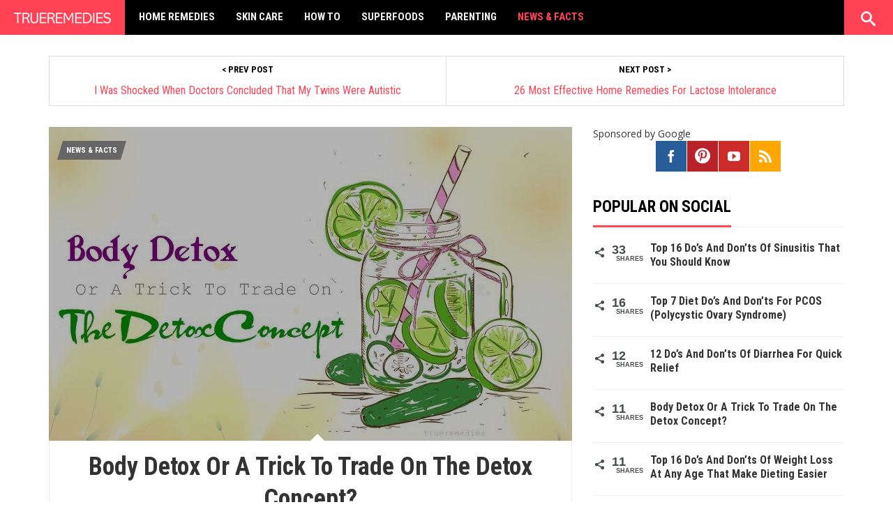

--- FILE ---
content_type: text/html; charset=UTF-8
request_url: https://trueremedies.com/the-detox-concept/
body_size: 34394
content:
  <!DOCTYPE html>
<html lang="en-US">
<head><script>if(navigator.userAgent.match(/MSIE|Internet Explorer/i)||navigator.userAgent.match(/Trident\/7\..*?rv:11/i)){var href=document.location.href;if(!href.match(/[?&]nowprocket/)){if(href.indexOf("?")==-1){if(href.indexOf("#")==-1){document.location.href=href+"?nowprocket=1"}else{document.location.href=href.replace("#","?nowprocket=1#")}}else{if(href.indexOf("#")==-1){document.location.href=href+"&nowprocket=1"}else{document.location.href=href.replace("#","&nowprocket=1#")}}}}</script><script>class RocketLazyLoadScripts{constructor(e){this.triggerEvents=e,this.eventOptions={passive:!0},this.userEventListener=this.triggerListener.bind(this),this.delayedScripts={normal:[],async:[],defer:[]},this.allJQueries=[]}_addUserInteractionListener(e){this.triggerEvents.forEach((t=>window.addEventListener(t,e.userEventListener,e.eventOptions)))}_removeUserInteractionListener(e){this.triggerEvents.forEach((t=>window.removeEventListener(t,e.userEventListener,e.eventOptions)))}triggerListener(){this._removeUserInteractionListener(this),"loading"===document.readyState?document.addEventListener("DOMContentLoaded",this._loadEverythingNow.bind(this)):this._loadEverythingNow()}async _loadEverythingNow(){this._delayEventListeners(),this._delayJQueryReady(this),this._handleDocumentWrite(),this._registerAllDelayedScripts(),this._preloadAllScripts(),await this._loadScriptsFromList(this.delayedScripts.normal),await this._loadScriptsFromList(this.delayedScripts.defer),await this._loadScriptsFromList(this.delayedScripts.async),await this._triggerDOMContentLoaded(),await this._triggerWindowLoad(),window.dispatchEvent(new Event("rocket-allScriptsLoaded"))}_registerAllDelayedScripts(){document.querySelectorAll("script[type=rocketlazyloadscript]").forEach((e=>{e.hasAttribute("src")?e.hasAttribute("async")&&!1!==e.async?this.delayedScripts.async.push(e):e.hasAttribute("defer")&&!1!==e.defer||"module"===e.getAttribute("data-rocket-type")?this.delayedScripts.defer.push(e):this.delayedScripts.normal.push(e):this.delayedScripts.normal.push(e)}))}async _transformScript(e){return await this._requestAnimFrame(),new Promise((t=>{const n=document.createElement("script");let r;[...e.attributes].forEach((e=>{let t=e.nodeName;"type"!==t&&("data-rocket-type"===t&&(t="type",r=e.nodeValue),n.setAttribute(t,e.nodeValue))})),e.hasAttribute("src")?(n.addEventListener("load",t),n.addEventListener("error",t)):(n.text=e.text,t()),e.parentNode.replaceChild(n,e)}))}async _loadScriptsFromList(e){const t=e.shift();return t?(await this._transformScript(t),this._loadScriptsFromList(e)):Promise.resolve()}_preloadAllScripts(){var e=document.createDocumentFragment();[...this.delayedScripts.normal,...this.delayedScripts.defer,...this.delayedScripts.async].forEach((t=>{const n=t.getAttribute("src");if(n){const t=document.createElement("link");t.href=n,t.rel="preload",t.as="script",e.appendChild(t)}})),document.head.appendChild(e)}_delayEventListeners(){let e={};function t(t,n){!function(t){function n(n){return e[t].eventsToRewrite.indexOf(n)>=0?"rocket-"+n:n}e[t]||(e[t]={originalFunctions:{add:t.addEventListener,remove:t.removeEventListener},eventsToRewrite:[]},t.addEventListener=function(){arguments[0]=n(arguments[0]),e[t].originalFunctions.add.apply(t,arguments)},t.removeEventListener=function(){arguments[0]=n(arguments[0]),e[t].originalFunctions.remove.apply(t,arguments)})}(t),e[t].eventsToRewrite.push(n)}function n(e,t){let n=e[t];Object.defineProperty(e,t,{get:()=>n||function(){},set(r){e["rocket"+t]=n=r}})}t(document,"DOMContentLoaded"),t(window,"DOMContentLoaded"),t(window,"load"),t(window,"pageshow"),t(document,"readystatechange"),n(document,"onreadystatechange"),n(window,"onload"),n(window,"onpageshow")}_delayJQueryReady(e){let t=window.jQuery;Object.defineProperty(window,"jQuery",{get:()=>t,set(n){if(n&&n.fn&&!e.allJQueries.includes(n)){n.fn.ready=n.fn.init.prototype.ready=function(t){e.domReadyFired?t.bind(document)(n):document.addEventListener("rocket-DOMContentLoaded",(()=>t.bind(document)(n)))};const t=n.fn.on;n.fn.on=n.fn.init.prototype.on=function(){if(this[0]===window){function e(e){return e.split(" ").map((e=>"load"===e||0===e.indexOf("load.")?"rocket-jquery-load":e)).join(" ")}"string"==typeof arguments[0]||arguments[0]instanceof String?arguments[0]=e(arguments[0]):"object"==typeof arguments[0]&&Object.keys(arguments[0]).forEach((t=>{delete Object.assign(arguments[0],{[e(t)]:arguments[0][t]})[t]}))}return t.apply(this,arguments),this},e.allJQueries.push(n)}t=n}})}async _triggerDOMContentLoaded(){this.domReadyFired=!0,await this._requestAnimFrame(),document.dispatchEvent(new Event("rocket-DOMContentLoaded")),await this._requestAnimFrame(),window.dispatchEvent(new Event("rocket-DOMContentLoaded")),await this._requestAnimFrame(),document.dispatchEvent(new Event("rocket-readystatechange")),await this._requestAnimFrame(),document.rocketonreadystatechange&&document.rocketonreadystatechange()}async _triggerWindowLoad(){await this._requestAnimFrame(),window.dispatchEvent(new Event("rocket-load")),await this._requestAnimFrame(),window.rocketonload&&window.rocketonload(),await this._requestAnimFrame(),this.allJQueries.forEach((e=>e(window).trigger("rocket-jquery-load"))),window.dispatchEvent(new Event("rocket-pageshow")),await this._requestAnimFrame(),window.rocketonpageshow&&window.rocketonpageshow()}_handleDocumentWrite(){const e=new Map;document.write=document.writeln=function(t){const n=document.currentScript,r=document.createRange(),i=n.parentElement;let o=e.get(n);void 0===o&&(o=n.nextSibling,e.set(n,o));const a=document.createDocumentFragment();r.setStart(a,0),a.appendChild(r.createContextualFragment(t)),i.insertBefore(a,o)}}async _requestAnimFrame(){return new Promise((e=>requestAnimationFrame(e)))}static run(){const e=new RocketLazyLoadScripts(["keydown","mousemove","touchmove","touchstart","touchend","wheel"]);e._addUserInteractionListener(e)}}RocketLazyLoadScripts.run();
</script>
<meta charset="UTF-8" />
<meta name="viewport" content="width=device-width, initial-scale=1, maximum-scale=1" />
        <title>
            Body Detox Or A Trick To Trade On The Detox Concept?        </title><style id="rocket-critical-css">.swp_social_panel.swp_default_full_color a{color:white}.swp_social_panel.swp_flat_fresh.swp_default_full_color .swp_facebook{border:1px solid #1877f2}.swp_social_panel.swp_default_full_color .swp_facebook{background:#1877f2;border:1px solid #0b5fcc}.swp_social_panel.swp_flat_fresh.swp_default_full_color .swp_pinterest{border:1px solid #e60023}.swp_social_panel.swp_default_full_color .swp_pinterest{background:#e60023;border:1px solid #b3001b}.swp_social_panel.swp_flat_fresh.swp_default_full_color .swp_twitter{border:1px solid #1da1f2}.swp_social_panel.swp_default_full_color .swp_twitter{background:#1da1f2;border:1px solid #0c85d0}.scale-100{transform:scale(1)}.swp_social_panel{clear:both;display:flex;height:34px;line-height:1;margin-bottom:20px!important;margin-top:20px!important;overflow:hidden;padding:0;align-items:stretch;-webkit-box-align:stretch;-moz-box-align:stretch;-webkit-box-pack:justify;-moz-box-pack:justify;direction:ltr;-ms-flex-align:stretch;-ms-flex-line-pack:center;-ms-flex-pack:justify;flex-wrap:wrap;justify-content:space-between}.swp_social_panel .nc_tweetContainer a.nc_tweet,.swp_social_panel .nc_tweetContainer.total_shares .swp_count{display:block;display:flex;font-family:Lato,sans-serif;font-size:18px!important;font-weight:bold;height:30px;text-decoration:none;text-decoration:none!important;text-transform:none;flex-flow:row wrap;box-shadow:none}.swp_social_panel .nc_tweetContainer:not(.total_shares):not(.total_sharesalt){border-radius:2px;float:left;font-family:Lato;height:32px;margin:0 5px 3px 5px;min-width:34px;overflow:hidden;text-align:center}.swp_social_panel .nc_tweetContainer .spaceManWilly{display:block;width:120px}.swp_social_panel .swp_label{display:block;font-size:9px!important;margin-top:13px;position:absolute;text-align:center!important;text-transform:uppercase}.swp_social_panel .swp_share{display:block;float:right;float:left;font-size:14px;font-weight:normal;height:30px;line-height:32px;margin:0 0 0 6px;max-width:none!important}.swp_social_panel .total_shares{background:transparent!important;border:none!important;border-radius:2px;color:white;display:block;font-size:19px;padding:0 10px;flex:none!important}.swp_social_panel .total_shares .swp_count{line-height:30px}.swp_social_panel .total_shares .swp_label{font-size:10px;vertical-align:middle}.swp_social_panel .total_shares.total_sharesalt{background:transparent!important;border:none!important}.swp_social_panel .total_shares.total_sharesalt:before{content:"G";display:inline-block;font-family:sw-icon-font;margin-top:7px;vertical-align:top}.swp_social_panel .total_shares.total_sharesalt.total_sharesalt,.swp_social_panel .total_shares.total_sharesalt:not(:nth-child(1)){background:transparent!important;border:none;color:#474b4d;margin-left:0!important;margin-bottom:10px!important}.swp_social_panel .total_shares.total_sharesalt .swp_count{color:#474b4d;font-size:24px}.swp_social_panel .total_shares.total_sharesalt .swp_label{color:#474b4d;letter-spacing:0;min-width:40px}.swp_social_panel a .swp_count{font-size:14px}.swp_social_panel a .swp_count:not(.swp_hide){display:inline-block;line-height:32px;margin:0;padding:0 5px;flex:1}.swp_social_panel a .swp_count.swp_hide{margin:0 auto;width:auto}.swp_social_panel:not(.nc_floater):not(.swp_social_panelSide){width:100%!important}.swp_social_panel:not(.swp_social_panelSide) .nc_tweetContainer{flex:1}.swp_social_panel:not(.swp_social_panelSide) .nc_tweetContainer:nth-child(1){margin-left:0}.swp_social_panel:not(.swp_social_panelSide) .nc_tweetContainer:nth-last-child(1){margin-right:0}.swp_social_panel:not(.swp_social_panelSide) div.total_shares.total_sharesalt:before{content:"G";display:inline-block;font-family:sw-icon-font;margin-top:7px;vertical-align:top}.swp_social_panel:not(.swp_social_panelSide) div.total_shares.total_sharesalt .swp_count{display:inline-block;line-height:0;margin-left:8px;margin-top:12px;min-width:45px;position:relative;vertical-align:middle}.swp_social_panel:not(.swp_social_panelSide) div.total_shares.total_sharesalt:nth-child(1){margin-left:0;margin-right:15px;padding-left:0}.swp_social_panel:not(.swp_social_panelSide) div.total_shares.total_sharesalt:nth-last-child(1){margin-right:0;padding-right:0}.swp_social_panel span:before{content:initial!important}.swp_social_panel .iconFiller{font-size:18px;margin:0 auto;display:block;float:left;height:30px;overflow:hidden;width:30px}.swp_social_panel .sw{float:left;height:30px;line-height:32px;margin:1px 5px 0;text-shadow:none!important;width:20px}.sw{display:inline-block;font-family:sw-icon-font!important;font-size:inherit;-moz-osx-font-smoothing:grayscale;-webkit-font-smoothing:antialiased;font-style:normal;font-weight:normal;text-rendering:auto;text-transform:none!important;transform:translate(0,0);-webkit-transform:translate(0,0);-moz-transform:translate(0,0);-ms-transform:translate(0,0);-o-transform:translate(0,0);transform:translate(0,0)}.sw:before{display:block!important}i.swp_facebook_icon:before{content:"k"}i.swp_pinterest_icon:before{content:"A"}i.swp_twitter_icon:before{content:"N"}.swp-content-locator{display:none!important;margin:0!important}html{font-family:sans-serif;-ms-text-size-adjust:100%;-webkit-text-size-adjust:100%}body{margin:0}article,aside,header,main,nav{display:block}a{background-color:transparent}h1{font-size:2em;margin:.67em 0}img{border:0}input{color:inherit;font:inherit;margin:0}input::-moz-focus-inner{border:0;padding:0}input{line-height:normal}*{-webkit-box-sizing:border-box;-moz-box-sizing:border-box;box-sizing:border-box}:before,:after{-webkit-box-sizing:border-box;-moz-box-sizing:border-box;box-sizing:border-box}html{font-size:10px}body{font-family:"Helvetica Neue",Helvetica,Arial,sans-serif;font-size:14px;line-height:1.42857143;color:#333;background-color:#fff}input{font-family:inherit;font-size:inherit;line-height:inherit}a{color:#337ab7;text-decoration:none}img{vertical-align:middle}.img-responsive{display:block;max-width:100%;height:auto}h1,h2,h3,h4{font-family:inherit;font-weight:500;line-height:1.1;color:inherit}h1,h2,h3{margin-top:20px;margin-bottom:10px}h4{margin-top:10px;margin-bottom:10px}h1{font-size:36px}h2{font-size:30px}h3{font-size:24px}h4{font-size:18px}p{margin:0 0 10px}ul,ol{margin-top:0;margin-bottom:10px}ul ul{margin-bottom:0}.container{margin-right:auto;margin-left:auto;padding-left:15px;padding-right:15px}@media (min-width:768px){.container{width:750px}}@media (min-width:992px){.container{width:970px}}@media (min-width:1200px){.container{width:1170px}}.row{margin-left:-15px;margin-right:-15px}.col-md-4,.col-sm-6,.col-md-6,.col-lg-6,.col-md-8,.col-xs-12,.col-sm-12,.col-md-12{position:relative;min-height:1px;padding-left:15px;padding-right:15px}.col-xs-12{float:left}.col-xs-12{width:100%}@media (min-width:768px){.col-sm-6,.col-sm-12{float:left}.col-sm-12{width:100%}.col-sm-6{width:50%}}@media (min-width:992px){.col-md-4,.col-md-6,.col-md-8,.col-md-12{float:left}.col-md-12{width:100%}.col-md-8{width:66.66666667%}.col-md-6{width:50%}.col-md-4{width:33.33333333%}}@media (min-width:1200px){.col-lg-6{float:left}.col-lg-6{width:50%}}label{display:inline-block;max-width:100%;margin-bottom:5px;font-weight:700}.tab-content>.tab-pane{display:none}.breadcrumb{padding:8px 15px;margin-bottom:20px;list-style:none;background-color:#f5f5f5;border-radius:4px}.breadcrumb>li{display:inline-block}.breadcrumb>li+li:before{content:"/\00a0";padding:0 5px;color:#ccc}.clearfix:before,.clearfix:after,.container:before,.container:after,.row:before,.row:after{content:" ";display:table}.clearfix:after,.container:after,.row:after{clear:both}.hidden{display:none!important}@media (max-width:767px){.hidden-xs{display:none!important}}@media (min-width:768px) and (max-width:991px){.hidden-sm{display:none!important}}@media (min-width:992px) and (max-width:1199px){.hidden-md{display:none!important}}@media (min-width:1200px){.hidden-lg{display:none!important}}@font-face{font-family:'icomoon';src:url(https://trueremedies.com/wp-content/themes/tr/css/fonts/icomoon.eot);src:url(https://trueremedies.com/wp-content/themes/tr/css/fonts/icomoon.eot?#iefix) format("embedded-opentype"),url(https://trueremedies.com/wp-content/themes/tr/css/fonts/icomoon.woff) format("woff"),url(https://trueremedies.com/wp-content/themes/tr/css/fonts/icomoon.ttf) format("truetype"),url(https://trueremedies.com/wp-content/themes/tr/css/fonts/icomoon.svg#icomoon) format("svg");font-weight:400;font-style:normal!important;font-display:swap}@font-face{font-family:'icomoon';font-display:swap;src:url(https://trueremedies.com/wp-content/themes/tr/css/fonts/icomoon.svg#icomoon) format("svg"),url(https://trueremedies.com/wp-content/themes/tr/css/fonts/icomoon.woff) format("woff"),url(https://trueremedies.com/wp-content/themes/tr/css/fonts/icomoon.ttf) format("truetype")}[class^="icon-"],[class*="icon-"]{speak:none;font-style:normal;font-weight:400;font-variant:normal;text-transform:none;line-height:1;-webkit-font-smoothing:antialiased;-moz-osx-font-smoothing:grayscale}[class*="icon-"]::before{content:"\e648";font-family:"icomoon";font-size:inherit;position:relative;top:1px}.icon-search:before{content:"\e67f"}.icon-facebook:before{content:"\e769"}.icon-feed:before{content:"\e770"}.icon-youtube:before{content:"\e773"}.icon-pinterest:before{content:"\e7a6"}.owl-carousel{display:none;position:relative;width:100%;-ms-touch-action:pan-y;-webkit-font-smoothing:subpixel-antialiased}body{background:#fff;font-family:"Open Sans",Helvetica Neue,Helvetica,Arial,sans-serif;-webkit-font-smoothing:subpixel-antialiased;-moz-osx-font-smoothing:auto}a,a:link{color:#ff4755;text-decoration:none}#vn-page{overflow:hidden}.container{margin-bottom:25px}.container-single-content{margin-bottom:0}.clearfix{*zoom:1}.clearfix:before,.clearfix:after{display:inline-block;content:"";line-height:0}.clearfix:after{clear:both}h1,h2,h3,h4{font-weight:400;margin-top:0}.vn-search-bar{position:absolute;right:0;top:0;padding:20px 0 0 12px;height:100%;width:70px;overflow:hidden;z-index:99;background:#67E1AA}.vn-search-bar .srch_btn{background:transparent;color:#fff;height:42px;width:42px;margin:0;padding:5px 0;float:left;border-radius:50%;text-align:center}.vn-search-bar .srch_btn:before{top:3px;left:1px;font-size:21px}.vn-search-bar .nav-search{line-height:10px;color:#111;width:100%}.vn-search-bar .nav-search input{float:right;width:0;background:none;height:42px;line-height:20px;margin:-6px 0 0 5px;padding:4px 10px 0 0;font-size:16px;color:#000;outline:none;border-radius:0;border:0;opacity:0;-webkit-appearance:none;left:52px}.vn-search-bar .nav-search input::-webkit-input-placeholder{color:#fff}.vn-search-bar .nav-search input::-moz-placeholder{color:#fff}.vn-search-bar .nav-search input:-ms-input-placeholder{color:#fff}.vn-search-bar .nav-search label{display:none}.vn-logo{display:inline-block;float:left;height:80px;width:auto;margin:0;padding:0 10px;position:relative;background:#ff3a38}.container-header{margin-top:0;padding-left:15px;padding-right:15px;margin-bottom:30px}#vn-header{background:#000;width:100%;min-height:80px;padding:0;z-index:340;-webkit-transform:translate3d(0,0,0)}#vn-header .mini-icons{display:none!important}.vn-navbar{width:auto;margin:0 0 0 5px;float:left;max-height:80px}.vn-navbar .sf-menu{float:left;margin-bottom:1em}.vn-navbar .sf-menu,.vn-navbar .sf-menu *{font-family:"Roboto Condensed",Helvetica Neue,Helvetica,Arial,sans-serif;margin:0;padding:0;list-style:none;text-transform:uppercase}.vn-navbar .sf-menu>li{float:left}.vn-navbar .sf-menu li{position:relative;white-space:nowrap;*white-space:normal}.vn-navbar .sf-menu ul{display:none;position:absolute;top:100%;left:0;z-index:9999;min-width:11.5em;*width:11.5em;text-align:left}.vn-navbar .sf-menu a{display:block;position:relative;z-index:2;padding:1.3em 1em 1.6em;text-decoration:none;zoom:1;color:#fff;font-size:18px;line-height:1.58;font-weight:700;-webkit-font-smoothing:antialiased;-moz-osx-font-smoothing:grayscale}.vn-navbar .sf-menu ul a{color:#fff;background:#222;font-size:15px;font-weight:700;padding:.8em 1.1em;border-bottom:1px solid transparent}.vn-navbar .sf-menu .current-menu-parent a{color:#ff4755}.vn-navbar .sf-menu ul li:last-child a{border:0}.vn-navbar .sf-menu ul li{background:#fff;padding:0;margin:0}.main-content{position:relative;border:1px solid #eee;padding:0 30px;margin:0}.main-content .entry-content{font-size:16px;color:#353535;margin:20px 0 10px;overflow:hidden}.main-content ol li{padding-bottom:5px}.main-content .entry-content:before,.main-content .entry-content:after{content:"";display:table}.main-content .entry-content:after{clear:both}.cross-line{margin-left:-30px!important;margin-right:-30px!important}.featured-media{position:relative;overflow:hidden;margin:-1px;max-height:450px}.featured-media:before{content:'';position:absolute;bottom:0;left:50%;height:0;width:0;border:10px solid transparent;border-bottom-color:#fff;z-index:996;text-align:center}.entry-header{font-family:"Roboto Condensed",Helvetica Neue,Helvetica,Arial,sans-serif;background:#fff;position:relative;border-bottom:1px solid #eee}.entry-header .entry-title{padding:0 30px;bottom:0;z-index:99;font-size:36px;font-weight:600;line-height:1.3;margin:15px 0 20px;text-align:center;background:#fff}.entry-header .entry-meta{display:block;padding:0 30px;font-size:13px;text-align:left;margin:0 0 20px;text-transform:uppercase;color:#999}.entry-header .entry-meta time{float:right}.entry-header .vn-caption{position:absolute;bottom:30px;right:10px;color:#fff;z-index:100}.entry-header img{text-align:center;width:100%;height:auto}.entry-header .vn-chroma{background:#000;opacity:.3}#secondary{float:right;width:100%}.widget:before,.widget:after{display:table;content:"";line-height:0}.widget:after{clear:both}.textwidget{font-size:15px;line-height:1.5}.widget{margin:0 0 20px;font-size:14px;color:#555;clear:both;overflow:hidden}.widget img{display:block;max-width:100%;height:auto}.widget ul{margin:0;padding:0;overflow:hidden;background:#fff}.widget ul li{list-style:none;padding:0 5px 10px;margin:0 0 15px;border-bottom:1px solid #eee;color:#333;overflow:hidden}.widget ul li:last-child{margin-bottom:0}.widget ul li a{color:inherit}.widget ul li img{width:20%;height:auto;padding-right:0;margin:0 10px 0 0;float:left}.footer-wg ul{background:transparent}.footer-wg ul{margin:0 0 5px;padding:0}.footer-wg ul li{margin-top:0;color:#ccc;border-color:#222}.footer-wg ul li a{color:#ccc}.footer-wg ul li img{width:20%;border-color:#333;padding:2px}.widget_vania_popular_tabbed ul{margin:0;padding:0;list-style:none}.widget_vania_popular_tabbed ul li{padding:0;margin:0;border-bottom:0;overflow:auto}.widget_vania_popular_tabbed .entry-title{font-size:16px;line-height:1.5;color:#333;overflow:hidden}.widget_vania_popular_tabbed .entry-title a{color:inherit;display:block}.widget_vania_popular_tabbed li.tabbed_list{list-style:none;border:1px solid #eee;margin:0;margin-top:-1px;overflow:auto;padding:5px 15px;position:relative;background:#fff}.widget_vania_popular_tabbed li.tabbed_list .entry-title{margin:9px 0 15px}.widget_vania_popular_tabbed li.tabbed_list img{float:right;width:25%;height:auto;margin:5px 0 5px 10px}.widget_vania_popular_tabbed li.tabbed_list .meta-cat{display:inline}.widget_vania_popular_tabbed li.tabbed_list .meta-cat a{font-size:11px;text-transform:uppercase;color:#ff4755;top:3px;position:relative}#footer .widget_vania_popular_tabbed ul{margin:0}#footer .widget_vania_popular_tabbed ul li{margin-top:0;border-color:#333;border-bottom:0}#footer .widget_vania_popular_tabbed ul li:last-child{border-bottom:1px solid #333}#footer .widget_vania_popular_tabbed h2{color:#eee}#footer .widget_vania_popular_tabbed h2 a{color:#ccc}#footer .widget_vania_popular_tabbed li.tabbed_list{border-color:#333;background:transparent}#footer .widget_vania_popular_tabbed li.tabbed_list .meta-cat a{color:#ff4755}#footer a{color:#ccc}#footer .unroll{margin-left:-20px;margin-right:-14px;clear:both}#footer .logo-section img{display:inline-block;max-width:100%;height:auto;overflow:hidden}#footer .site-description{font-size:14px;line-height:1.6;text-align:center}#footer .copy{font-size:11px;text-transform:uppercase;text-align:center;color:#999;font-style:italic;padding:20px 0 15px;border-top:1px solid #222}.unroll{margin-left:-19px;margin-right:-20px;clear:both}.vn-color-cat{display:inline;position:absolute;top:20px;left:20px;-webkit-font-smoothing:antialiased;-moz-osx-font-smoothing:grayscale}.vn-color-cat .featured-category{font-family:"Roboto Condensed",Helvetica Neue,Helvetica,Arial,sans-serif;padding:0 5px;line-height:27px;margin:0 4px 10px 0;font-size:11px;font-weight:700;text-transform:uppercase;display:inline-block;z-index:14;position:relative}.featured-category:before,.featured-category:after{content:"";position:absolute;-webkit-transform:scale(0.9999);-ms-transform:scale(0.9999);transform:scale(0.9999);border-color:transparent}.featured-category:before{border-style:solid;border-right-color:inherit;border-width:27px 8px 0 0;left:-8px}.featured-category:after{border-style:solid;border-left-color:inherit;border-width:0 0 27px 8px;right:-8px}.full-nav{margin:0 0 30px}.post-navigation{font-family:"Roboto Condensed",Helvetica Neue,Helvetica,Arial,sans-serif;padding:0;clear:both;display:block;position:relative;overflow:hidden;background:#fff;border:1px solid #ddd}.post-navigation a{display:block;font-size:16px;color:#999;padding:10px 0 0;white-space:nowrap;overflow:hidden;text-overflow:ellipsis}.post-navigation .label-button{font-size:13px;font-weight:700;color:#000;text-transform:uppercase;clear:both;display:block}.post-navigation .prev-post-button,.post-navigation .next-post-button{width:50%;float:left;padding:10px;text-align:center}.post-navigation .prev-post-button{border-right:1px solid #ddd}#vn-btnav{display:block;position:absolute;top:15px;right:-60px;width:42px;height:42px;z-index:20}#vn-btnav span{display:block;top:20px;left:8px}#vn-btnav span,#vn-btnav span:before,#vn-btnav span:after{content:'';width:26px;height:4px;position:absolute;display:block;background:#fff;border-radius:1px}#vn-btnav span:before{top:-8px}#vn-btnav span:after{bottom:-8px}.widget_vania_icons .mini-icons{display:block;margin:0;text-align:center;width:100%}.widget_vania_icons .mini-icons a{margin:0 1px 0 0;width:44px;height:44px}.widget_vania_icons .mini-icons [class*="icon-"]{border-radius:0;color:#fff;border:0;text-align:center}.widget_vania_icons .mini-icons [class*="icon-"]::before{top:13px}.widget_vania_icons .mini-icons .icon-pinterest::before{top:10px}.mini-icons{margin:7px 0 0;display:inline}.mini-icons a{padding:0;margin:0 5px 10px;display:inline-block;overflow:hidden;width:40px;height:40px;position:relative}.mini-icons .vn_linknm{display:none}.mini-icons [class*="icon-"]{border-radius:50%;position:absolute;margin:0;height:100%;width:100%;right:0;bottom:0;font-size:18px;color:#fff;text-align:center}.mini-icons [class*="icon-"]::before{top:11px}.mini-icons .icon-pinterest{font-size:22px}.mini-icons .icon-pinterest::before{top:8px}.mini-icons .icon-facebook{background:#275E99}.mini-icons .icon-pinterest{background:#BA2229}.mini-icons .icon-youtube{background:#CC2D2B}.mini-icons .icon-feed{background:#FFA600}.vn-chroma{position:absolute;z-index:3;bottom:0;left:0;background:#000;opacity:.5;filter:alpha(opacity=30);width:100%;height:100%}@media screen and (max-width:767px){.vn-search-bar{background:#000!important}}#featured-related .meta-info{width:100%;text-align:center;position:absolute;z-index:100;bottom:0}#featured-related .item{margin-right:2px;position:relative;overflow:hidden;max-height:420px}#featured-related .item img{display:block;width:100%;height:auto}#featured-related a{color:#fff;display:block}#featured-related h2{font-family:"Roboto Condensed",Helvetica Neue,Helvetica,Arial,sans-serif;padding:0 10px;margin:12px 0 15px;font-size:16px;text-transform:uppercase;font-weight:600;line-height:1.4;text-align:center;clear:both}#featured-related .sl-chroma{background:#000;opacity:.1}.sl-chroma{position:absolute;z-index:3;bottom:0;left:0;background:#000;background:-webkit-linear-gradient(top,transparent,RGBA(0,0,0,0.9));background:linear-gradient(to bottom,transparent,RGBA(0,0,0,0.9));opacity:1;filter:alpha(opacity=30);width:100%;height:100%}.widget_vania_popular_social .swp_social_panel{padding:0 10px 0 0!important;margin:0!important}@media only screen and (max-width:992px){.container-single-content #secondary{margin-top:30px}}@media only screen and (max-width:767px){.container-header{margin-top:0;padding-left:15px}}@media only screen and (max-width:480px){.container-header{margin-top:0;padding-left:0;padding-right:0}}@import "https://fonts.googleapis.com/css?family=Roboto+Slab";.container-header.container{padding-left:0;padding-right:0;width:unset}#vn-header{min-height:50px}.vn-logo{height:50px}.vn-navbar .sf-menu a{font-size:15px;padding-bottom:11px;padding-top:13px}.vn-navbar .sf-menu ul a{font-size:12px}.logo-img.vn-logo>a{display:block;float:left}#vn-btnav{top:4px}.vn-search-bar{padding-bottom:8px;padding-top:8px}#breadcrums-wrap .fa-chevron-right::before{content:""}#breadcrums-wrap .breadcrumb>li+li::before{color:#ccc;content:none;padding:0 5px}.breadcrumb>li{padding:0 4px}#breadcrums-wrap .fa.fa-chevron-right{color:#ccc;font-size:10px;line-height:1.1;margin:0 1px}#breadcrums-wrap .breadcrumb a{color:#444}#breadcrums-wrap .breadcrumb{background-color:#fff}.clearfix::after{content:"";display:inline;line-height:0}.site-title{display:block;float:left;font-size:11px;line-height:1.8;margin:0}h4.section-title{font-weight:700;line-height:1.4;text-transform:uppercase}#footer span{color:#999;font-size:11px;font-style:italic;padding:20px 0 15px;text-align:center;text-transform:uppercase}.unroll-new{margin-left:55px}h4.section-title{border-bottom:1px solid #eee;display:block;margin:0 0 20px;font-family:"Roboto Condensed",Helvetica Neue,Helvetica,Arial,sans-serif;font-size:23px}h4.section-title span{background:0 0;border-bottom:3px solid #ff4755;color:#000;display:inline-block;margin-bottom:-1px;padding:10px 0;position:relative;z-index:30}.vn-logo span.logo-img img{max-height:100%;max-width:100%;margin-top:6px}@media (min-width:240px) and (max-width:319px){.logo-img.vn-logo>a{width:80%}.vn-logo{width:155px}.entry-header .entry-meta time{float:left;margin-bottom:10px;margin-top:10px}}@media (max-width:767px){.main-content{border:none;padding:0}}.entry-meta-author{float:left}.logo-footer-img{line-height:0;margin:0 0 10px;padding:0;text-align:center}@media (min-width:768px) and (max-width:991px){#header-menu>li>a{padding:13px 5px}.logo-footer-img{display:none}}.widget_vania_popular_social .entry-title,.widget_vania_popular_social .view-more{font-family:"Roboto Condensed",Helvetica Neue,Helvetica,Arial,sans-serif}.widget_vania_popular_social .box-info{display:inline-block;float:left}.widget_vania_popular_social .box-info span{text-transform:uppercase;font-size:12px;font-weight:700;color:#d0d0d0;margin-left:5px}#vn-header{position:fixed;top:0!important;left:0!important;z-index:999999999!important}.widget_vania_popular_social .entry-title{font-size:16px;line-height:20px;font-weight:700}.widget_vania_popular_social ul li{padding-left:0;padding-right:0}.widget_vania_popular_social .view-more{background:#e9e9e9;color:#6e6e6e;font-size:20px;text-transform:uppercase;font-weight:700;width:100%;padding:2px 20px 2px 50px;display:block}#vn-wrap{padding:50px 0 0!important}#featured-related .item img{min-height:153px}@media screen and (max-width:767px){.vn-search-bar .nav-search input{margin:0 0 0 5px;height:34px;padding:4px 10px 0;background:#fff!important}.vn-search-bar .srch_btn{height:36px;width:36px}}@media screen and (max-width:767px){.vn-logo{background:0 0;display:table;margin:0 auto;float:none;position:static}#vn-btnav{left:8px;right:auto}}@media (min-width:320px) and (max-width:767px){.vn-search-bar .srch_btn{background:#f53e2a}.entry-header .entry-title{font-size:24px}}@media (min-width:768px){p{margin-bottom:25px;margin-top:25px;font-size:18px}}</style><link rel="preload" as="style" href="https://fonts.googleapis.com/css?family=Open%20Sans%3A300%2C400%2C600%7CRoboto%20Condensed%3A400%2C700&#038;display=swap" /><link rel="stylesheet" href="https://fonts.googleapis.com/css?family=Open%20Sans%3A300%2C400%2C600%7CRoboto%20Condensed%3A400%2C700&#038;display=swap" media="print" onload="this.media='all'" /><noscript><link rel="preload" href="https://fonts.googleapis.com/css?family=Open%20Sans%3A300%2C400%2C600%7CRoboto%20Condensed%3A400%2C700&#038;display=swap" data-rocket-async="style" as="style" onload="this.onload=null;this.rel='stylesheet'" /></noscript><link rel="preload" href="https://trueremedies.com/wp-content/cache/min/1/9acbdc0810b83db04f8b463a554327df.css" data-rocket-async="style" as="style" onload="this.onload=null;this.rel='stylesheet'" media="all" data-minify="1" />  


<link rel="shortcut icon" href="https://trueremedies.com/wp-content/uploads/2017/04/trueremedies-favicon.png" /><link rel="profile" href="http://gmpg.org/xfn/11" />
<link rel="pingback" href="https://trueremedies.com/xmlrpc.php" />
 <!--[if lt IE 9]>
<script src="https://trueremedies.com/wp-content/themes/tr/js/html5shiv.js" async></script>
<![endif]-->
	    <meta name='robots' content='index, follow, max-image-preview:large, max-snippet:-1, max-video-preview:-1' />

<!-- Social Warfare v4.5.6 https://warfareplugins.com - BEGINNING OF OUTPUT -->
<style>
	@font-face {
		font-family: "sw-icon-font";
		src:url("https://trueremedies.com/wp-content/plugins/social-warfare/assets/fonts/sw-icon-font.eot?ver=4.5.6");
		src:url("https://trueremedies.com/wp-content/plugins/social-warfare/assets/fonts/sw-icon-font.eot?ver=4.5.6#iefix") format("embedded-opentype"),
		url("https://trueremedies.com/wp-content/plugins/social-warfare/assets/fonts/sw-icon-font.woff?ver=4.5.6") format("woff"),
		url("https://trueremedies.com/wp-content/plugins/social-warfare/assets/fonts/sw-icon-font.ttf?ver=4.5.6") format("truetype"),
		url("https://trueremedies.com/wp-content/plugins/social-warfare/assets/fonts/sw-icon-font.svg?ver=4.5.6#1445203416") format("svg");
		font-weight: normal;
		font-style: normal;
		font-display:block;
	}
</style>
<!-- Social Warfare v4.5.6 https://warfareplugins.com - END OF OUTPUT -->


	<!-- This site is optimized with the Yoast SEO Premium plugin v17.1.2 (Yoast SEO v17.1) - https://yoast.com/wordpress/plugins/seo/ -->
	<meta name="description" content="The methods of body detox such as drinking plenty of water, drinking lemonade/lime juice, drinking saltwater, removing liver stones with coconut oil, etc. not only does not remove toxins from the body but also brings disastrous consequences for your health." />
	<link rel="canonical" href="https://trueremedies.com/the-detox-concept/" />
	<meta property="og:locale" content="en_US" />
	<meta property="og:type" content="article" />
	<meta property="og:title" content="Body Detox Or A Trick Of Switching The Detox Concept?" />
	<meta property="og:description" content="The methods of body detox such as drinking plenty of water, drinking lemonade/lime juice, drinking saltwater, removing liver stones with coconut oil, etc. not only does not remove toxins from the body but also brings disastrous consequences for your health." />
	<meta property="og:url" content="https://trueremedies.com/the-detox-concept/" />
	<meta property="og:site_name" content="TrueRemedies – All True Home Remedies for Better Health" />
	<meta property="article:publisher" content="https://www.facebook.com/trueremediescom" />
	<meta property="article:published_time" content="2019-09-04T10:40:14+00:00" />
	<meta property="article:modified_time" content="2019-09-04T10:41:54+00:00" />
	<meta property="og:image" content="https://trueremedies.com/wp-content/uploads/2019/09/the-detox-concept.jpg" />
	<meta property="og:image:width" content="750" />
	<meta property="og:image:height" content="450" />
	<meta name="twitter:card" content="summary" />
	<meta name="twitter:title" content="Body Detox Or A Trick Of Switching The Detox Concept?" />
	<meta name="twitter:description" content="The methods of body detox such as drinking plenty of water, drinking lemonade/lime juice, drinking saltwater, removing liver stones with coconut oil, etc. not only does not remove toxins from the body but also brings disastrous consequences for your health." />
	<meta name="twitter:label1" content="Written by" />
	<meta name="twitter:data1" content="True Remedies" />
	<meta name="twitter:label2" content="Est. reading time" />
	<meta name="twitter:data2" content="10 minutes" />
	<script type="application/ld+json" class="yoast-schema-graph">{"@context":"https://schema.org","@graph":[{"@type":"WebSite","@id":"https://trueremedies.com/#website","url":"https://trueremedies.com/","name":"TrueRemedies \u2013 All True Home Remedies for Better Health","description":"TrueRemedies.com is a rich source of the truest and most effective home remedies to date, together with advice on handling various health and beauty related problems.","potentialAction":[{"@type":"SearchAction","target":{"@type":"EntryPoint","urlTemplate":"https://trueremedies.com/?s={search_term_string}"},"query-input":"required name=search_term_string"}],"inLanguage":"en-US"},{"@type":"ImageObject","@id":"https://trueremedies.com/the-detox-concept/#primaryimage","inLanguage":"en-US","url":"https://trueremedies.com/wp-content/uploads/2019/09/the-detox-concept.jpg","contentUrl":"https://trueremedies.com/wp-content/uploads/2019/09/the-detox-concept.jpg","width":750,"height":450,"caption":"body detox or a trick to trade on the detox concept"},{"@type":"WebPage","@id":"https://trueremedies.com/the-detox-concept/#webpage","url":"https://trueremedies.com/the-detox-concept/","name":"Body Detox Or A Trick To Trade On The Detox Concept?","isPartOf":{"@id":"https://trueremedies.com/#website"},"primaryImageOfPage":{"@id":"https://trueremedies.com/the-detox-concept/#primaryimage"},"datePublished":"2019-09-04T10:40:14+00:00","dateModified":"2019-09-04T10:41:54+00:00","author":{"@id":"https://trueremedies.com/#/schema/person/5355ffae73fc20cc3dd74d62b2a86f34"},"description":"The methods of body detox such as drinking plenty of water, drinking lemonade/lime juice, drinking saltwater, removing liver stones with coconut oil, etc. not only does not remove toxins from the body but also brings disastrous consequences for your health.","breadcrumb":{"@id":"https://trueremedies.com/the-detox-concept/#breadcrumb"},"inLanguage":"en-US","potentialAction":[{"@type":"ReadAction","target":["https://trueremedies.com/the-detox-concept/"]}]},{"@type":"BreadcrumbList","@id":"https://trueremedies.com/the-detox-concept/#breadcrumb","itemListElement":[{"@type":"ListItem","position":1,"name":"Home","item":"https://trueremedies.com/"},{"@type":"ListItem","position":2,"name":"Body Detox Or A Trick To Trade On The Detox Concept?"}]},{"@type":"Person","@id":"https://trueremedies.com/#/schema/person/5355ffae73fc20cc3dd74d62b2a86f34","name":"True Remedies","image":{"@type":"ImageObject","@id":"https://trueremedies.com/#personlogo","inLanguage":"en-US","url":"https://secure.gravatar.com/avatar/160ece606019af8f01aec883133fb0f0?s=96&r=g","contentUrl":"https://secure.gravatar.com/avatar/160ece606019af8f01aec883133fb0f0?s=96&r=g","caption":"True Remedies"},"url":"https://trueremedies.com/author/trueremedies/"}]}</script>
	<!-- / Yoast SEO Premium plugin. -->


<link rel='dns-prefetch' href='//fonts.googleapis.com' />
<link rel='dns-prefetch' href='//fonts.gstatic.com' />
<link rel='dns-prefetch' href='//connect.facebook.net' />
<link rel='dns-prefetch' href='//www.google-analytics.com' />
<link href='https://fonts.gstatic.com' crossorigin rel='preconnect' />
<link rel="alternate" type="application/rss+xml" title="TrueRemedies – All True Home Remedies for Better Health &raquo; Feed" href="https://trueremedies.com/feed/" />
<link rel="alternate" type="application/rss+xml" title="TrueRemedies – All True Home Remedies for Better Health &raquo; Comments Feed" href="https://trueremedies.com/comments/feed/" />
<link rel="alternate" type="application/rss+xml" title="TrueRemedies – All True Home Remedies for Better Health &raquo; Body Detox Or A Trick To Trade On The Detox Concept? Comments Feed" href="https://trueremedies.com/the-detox-concept/feed/" />
<style type="text/css">
img.wp-smiley,
img.emoji {
	display: inline !important;
	border: none !important;
	box-shadow: none !important;
	height: 1em !important;
	width: 1em !important;
	margin: 0 .07em !important;
	vertical-align: -0.1em !important;
	background: none !important;
	padding: 0 !important;
}
</style>
	



<style id='woocommerce-inline-inline-css' type='text/css'>
.woocommerce form .form-row .required { visibility: visible; }
</style>





<style id='Style-inline-css' type='text/css'>
.vn-logo {background-color:#ff4256}#vn-header{background-color:#000000;}.vn-navbar .sf-menu a{color:#f2f2f2;}#vn-btnav span, #vn-btnav span:before, #vn-btnav span:after{background-color:#f2f2f2;}.vn-navbar .sf-menu a:hover, .vn-navbar .sf-menu ul.sub-menu li a:hover, .vn-navbar .sf-arrows > li:hover > .sf-with-ul, .sfHover > .sf-with-ul a{background-color:#333333;}.vn-search-bar{background-color:#ff4256;}.meta-buttons a:hover, .cc-reply, a, a:link, .vn-navbar .sf-menu .current-menu-item a, .vn-navbar .sf-menu .current-menu-parent a, #footer .sf-menu a:hover , .main-content .entry-tags a, #pre-title .pre-sub, .widget ul li a:hover, .widget_vania_popular_posts .entry-title a:hover , .widget_vania_popular_posts .popular_list .meta-cat a, .widget_vania_popular_tabbed .entry-title a:hover, #footer .widget_vania_popular_tabbed li.tabbed_list .meta-cat a, #footer .widget_vania_popular_tabbed .nav-tabs li.active a, #footer .widget_vania_popular_posts .popular_list .meta-cat a, .widget_vania_popular_tabbed li.tabbed_list .meta-cat a, .widget_vania_popular_tabbed .nav-tabs li.active a, .widget_vania_popular_tabbed .nav-tabs li.active a::before, #footer a:hover , #vn-contact-form form span, .bb-author .mini-tag , #infscr-loading, .post-navigation a:hover, .slide-mobmenu ul li a:hover, .slide-mobmenu ul li.current-menu-item a, .main-feed .mini-icons [class*="icon-"]:hover, .bb-author .mini-icons [class*="icon-"]:hover, .container-single-content .vn-dropc .entry-content > p:first-of-type:first-letter, .vn-post-page .vn-dropc .entry-content > p:first-of-type:first-letter, #vn-main-feed .meta-category a,#footer .form-search .searchsubmit{color:#FF4256;}h3.section-title span,.widget_tag_cloud ul li a:hover, .widget_tags_vania ul li a:hover, .widget_cats_vania ul li a:hover, #footer .widget_tag_cloud ul li a:hover, #footer .widget_tags_vania ul li a:hover, #footer .widget_cats_vania ul li a:hover, .widget_quick-flickr-widget ul li img:hover, #footer .widget_quick-flickr-widget ul li img:hover, .rad-button, #commentform input#submit, #submit.rad-button .widget_vania_authors ul li a:hover, #comments #respond input#submit,#footer .form-search .searchsubmit{border-color:#FF4256;}.nav-load a{border-bottom-color:#FF4256;}.score-tag, #wp-calendar #today{background-color:#FF4256;}.label-title{background-color:#fcdd2d;}.label-title{color:#000;}
</style>

<style id='rocket-lazyload-inline-css' type='text/css'>
.rll-youtube-player{position:relative;padding-bottom:56.23%;height:0;overflow:hidden;max-width:100%;}.rll-youtube-player iframe{position:absolute;top:0;left:0;width:100%;height:100%;z-index:100;background:0 0}.rll-youtube-player img{bottom:0;display:block;left:0;margin:auto;max-width:100%;width:100%;position:absolute;right:0;top:0;border:none;height:auto;cursor:pointer;-webkit-transition:.4s all;-moz-transition:.4s all;transition:.4s all}.rll-youtube-player img:hover{-webkit-filter:brightness(75%)}.rll-youtube-player .play{height:72px;width:72px;left:50%;top:50%;margin-left:-36px;margin-top:-36px;position:absolute;background:url(https://trueremedies.com/wp-content/plugins/wp-rocket/assets/img/youtube.png) no-repeat;cursor:pointer}
</style>
<script type="rocketlazyloadscript" data-rocket-type='text/javascript' src='https://trueremedies.com/wp-includes/js/jquery/jquery.min.js?ver=3.6.0' id='jquery-core-js' defer></script>
<script type="rocketlazyloadscript" data-rocket-type='text/javascript' src='https://trueremedies.com/wp-includes/js/jquery/jquery-migrate.min.js?ver=3.3.2' id='jquery-migrate-js' defer></script>
<link rel="https://api.w.org/" href="https://trueremedies.com/wp-json/" /><link rel="alternate" type="application/json" href="https://trueremedies.com/wp-json/wp/v2/posts/7609" /><link rel="EditURI" type="application/rsd+xml" title="RSD" href="https://trueremedies.com/xmlrpc.php?rsd" />
<link rel="wlwmanifest" type="application/wlwmanifest+xml" href="https://trueremedies.com/wp-includes/wlwmanifest.xml" /> 
<meta name="generator" content="WordPress 5.8.12" />
<meta name="generator" content="WooCommerce 7.2.3" />
<link rel='shortlink' href='https://trueremedies.com/?p=7609' />
	<noscript><style>.woocommerce-product-gallery{ opacity: 1 !important; }</style></noscript>
	<noscript><style id="rocket-lazyload-nojs-css">.rll-youtube-player, [data-lazy-src]{display:none !important;}</style></noscript><script type="rocketlazyloadscript">
/*! loadCSS rel=preload polyfill. [c]2017 Filament Group, Inc. MIT License */
(function(w){"use strict";if(!w.loadCSS){w.loadCSS=function(){}}
var rp=loadCSS.relpreload={};rp.support=(function(){var ret;try{ret=w.document.createElement("link").relList.supports("preload")}catch(e){ret=!1}
return function(){return ret}})();rp.bindMediaToggle=function(link){var finalMedia=link.media||"all";function enableStylesheet(){link.media=finalMedia}
if(link.addEventListener){link.addEventListener("load",enableStylesheet)}else if(link.attachEvent){link.attachEvent("onload",enableStylesheet)}
setTimeout(function(){link.rel="stylesheet";link.media="only x"});setTimeout(enableStylesheet,3000)};rp.poly=function(){if(rp.support()){return}
var links=w.document.getElementsByTagName("link");for(var i=0;i<links.length;i++){var link=links[i];if(link.rel==="preload"&&link.getAttribute("as")==="style"&&!link.getAttribute("data-loadcss")){link.setAttribute("data-loadcss",!0);rp.bindMediaToggle(link)}}};if(!rp.support()){rp.poly();var run=w.setInterval(rp.poly,500);if(w.addEventListener){w.addEventListener("load",function(){rp.poly();w.clearInterval(run)})}else if(w.attachEvent){w.attachEvent("onload",function(){rp.poly();w.clearInterval(run)})}}
if(typeof exports!=="undefined"){exports.loadCSS=loadCSS}
else{w.loadCSS=loadCSS}}(typeof global!=="undefined"?global:this))
</script>
    <!--add new-->
     
    <!-- <link rel="preload" href="https://trueremedies.com/wp-content/themes/tr/add_new/style_add_new_optin.css" data-rocket-async="style" as="style" onload="this.onload=null;this.rel='stylesheet'" />  -->
        
    
	<link rel="preload" href="https://trueremedies.com/wp-content/themes/tr/css/fonts/icomoon.woff" as="font" crossorigin>
	 <!-- Header VK Adsense 1/23/19 -->
	<script type="rocketlazyloadscript" async src="//pagead2.googlesyndication.com/pagead/js/adsbygoogle.js"></script>
				<script type="rocketlazyloadscript">
				 (adsbygoogle = window.adsbygoogle || []).push({
					  google_ad_client: "ca-pub-4039892169575807",
					  enable_page_level_ads: true
				 });
				</script>	<!-- End -->
<!-- Google Tag Manager -->
<script type="rocketlazyloadscript">(function(w,d,s,l,i){w[l]=w[l]||[];w[l].push({'gtm.start':
new Date().getTime(),event:'gtm.js'});var f=d.getElementsByTagName(s)[0],
j=d.createElement(s),dl=l!='dataLayer'?'&l='+l:'';j.async=true;j.src=
'https://www.googletagmanager.com/gtm.js?id='+i+dl;f.parentNode.insertBefore(j,f);
})(window,document,'script','dataLayer','GTM-TNDF28T');</script>
<!-- End Google Tag Manager -->	
<!-- Entity DamTrieuVinh 6.29.20 -->
	<script type="application/ld+json">
	{
	  "@context": "https://schema.org",
	  "@type": "LocalBusiness",
	  "name": "TrueRemedies – All True Home Remedies for Better Health",
	"brand":"True Home Remedies",
	"additionalType":["https://en.wikipedia.org/wiki/Alternative_medicine","https://en.wikipedia.org/wiki/Herbal_medicine","https://en.wikibooks.org/wiki/Home_Remedies","https://home.fandom.com/wiki/Home_remedy","https://books.google.com.vn/books?id=oaJZCAAAQBAJ&pg=PT226&lpg=PT226&dq=effective+home+remedies+wiki&source=bl&ots=WBluLa6svU&sig=ACfU3U2pqxHMQJA135w28FIkKwkfX3W7wQ&hl=en&sa=X&ved=2ahUKEwjK9O7Tx57qAhWlL6YKHdZqDEwQ6AEwDHoECAwQAQ"],
	  "image": "https://trueremedies.com/wp-content/uploads/2017/04/trueremedies-footer-logo.png",
	  "@id": "https://trueremedies.com",
	  "url": "https://trueremedies.com",
	"description":"TrueRemedies.com is a rich source of the truest and most effective home remedies to date, together with advice on handling various health and beauty related problems.",
	"email":"admin@trueremedies.com",
	"mainentityofpage":"https://maps.google.com/maps?cid=13081205910234070186",
	"hasmap":"https://search.google.com/local/writereview?placeid=ChIJpRbetgVVNDERqvw92XfHibU",
	  "telephone": "0979563070",
	  "priceRange": "$$",
	"paymentAccepted":"
	Cash, Visa, Mastercard, American Express, Debit, PayPal, Apple Pay",
	  "address": {
		"@type": "PostalAddress",
		"streetAddress": "125 Phố Đại Linh, Trung Văn, Nam Từ Liêm",
		"addressLocality": "Hà Nội",
		"postalCode": "130309",
		"addressCountry": "VN"
	  },
	  "geo": {
		"@type": "GeoCoordinates",
		"latitude": 20.9948969,
		"longitude": 105.7699936
	  },
	  "openingHoursSpecification": {
		"@type": "OpeningHoursSpecification",
		"dayOfWeek": [
		  "Monday",
		  "Tuesday",
		  "Wednesday",
		  "Thursday",
		  "Friday",
		  "Saturday",
		  "Sunday"
		],
		"opens": "00:00",
		"closes": "23:59"
	  },
	  "sameAs": [
	"https://www.facebook.com/trueremediescom",
	"https://twitter.com/trueremediescom",
	"https://www.youtube.com/channel/UClkNt3qNjPFUiq7buR2SKgg",
	"https://www.linkedin.com/in/trueremediescom",
	"https://www.reddit.com/user/trueremediescom",
	"https://www.pinterest.com/trueremediescom/",
	"https://trueremediescom.blogspot.com",
	"https://www.blogger.com/profile/16307353166537700088",
	"https://trueremediescom.tumblr.com",
	"https://trueremediescom.hatenablog.com",
	"https://profile.hatena.ne.jp/trueremediescom/profile",
	"http://trueremediescom.over-blog.com",
	"https://trueremediescom1.wordpress.com",
	"https://trello.com/trueremediescom",
	"https://www.instapaper.com/p/trueremediescom",
	"https://www.diigo.com/profile/trueremediescom",
	"https://getpocket.com/@trueremediescom",
	"https://medium.com/@trueremediescom",
	"https://vi.gravatar.com/trueremediescom1",
	"wordpress.org/support/users/trueremediescom",
	"https://vimeo.com/trueremediescom",
	"https://500px.com/trueremediescom",
	"www.flickr.com/people/trueremediescom",
	"https://hubpages.com/@trueremediescom",
	"https://gitlab.com/trueremediescom",
	"https://dribbble.com/trueremediescom",
	"https://www.behance.net/trueremediescom",
	"https://angel.co/u/trueremediescom",
	"www.etsy.com/people/lz3mf2uu",
	"https://flipboard.com/@trueremediescom",
	"https://www.goodreads.com/trueremediescom",
	"soundcloud.com/trueremediescom",
	"https://www.last.fm/user/trueremediescom",
	"https://www.producthunt.com/@trueremediescom",
	"https://www.slideshare.net/trueremedies",
	"https://www.pearltrees.com/trueremediescom",
	"https://www.meneame.net/user/trueremediescom",
	"hearthis.at/trueremediescom",
	"https://speakerdeck.com/trueremediescom",
	"https://hearthis.at/trueremediescom",
	"https://www.plurk.com/trueremediescom",
	"https://gab.com/trueremediescom",
	"https://www.deviantart.com/trueremediescom",
	"issuu.com/trueremediescom",
	"https://ok.ru/trueremediescom",
	"https://www.spreaker.com/user/trueremediescom",
	"http://www.folkd.com/user/trueremediescom",
	"https://expo.io/@trueremediescom",
	"https://addwish.com/trueremediescom",
	"https://www.scoop.it/u/trueremediescom",
	"https://sketchfab.com/trueremediescom",
	"https://qiita.com/trueremediescom",
	"https://ello.co/trueremediescom",
	"https://myanimelist.net/profile/trueremediescom",
	"https://www.meetup.com/members/311991598"

	  ]
	}
	</script>
<!-- End Entity DamTrieuVinh 6.29.20 -->	
</head>

<body class="post-template-default single single-post postid-7609 single-format-standard theme-tr woocommerce-no-js vn-fade sticky-nav"> <div id="vn-page">
<!-- Google Tag Manager (noscript) -->
<noscript><iframe src="https://www.googletagmanager.com/ns.html?id=GTM-TNDF28T"
height="0" width="0" style="display:none;visibility:hidden"></iframe></noscript>
<!-- End Google Tag Manager (noscript) -->
<div class="container-header container">
    <div id="vn-header">

        <div class="vn-logo">
                        <span class="logo-img vn-logo"><a href="https://trueremedies.com/" title="TrueRemedies – All True Home Remedies for Better Health" rel="home"><img src="data:image/svg+xml,%3Csvg%20xmlns='http://www.w3.org/2000/svg'%20viewBox='0%200%200%200'%3E%3C/svg%3E" alt="TrueRemedies – All True Home Remedies for Better Health" data-lazy-src="https://trueremedies.com/wp-content/uploads/2017/06/trueremedies-headerlogo.png" /><noscript><img src="https://trueremedies.com/wp-content/uploads/2017/06/trueremedies-headerlogo.png" alt="TrueRemedies – All True Home Remedies for Better Health" /></noscript></a></span>
                        <a id="vn-btnav" class="menu-button hidden-lg hidden-md hidden-sm"><span></span></a>
        </div> <!-- /vn-logo -->

        <div class="mini-icons prep-content"><a href="https://www.facebook.com/trueremediescom" target="_blank"><i class="icon-facebook"><span class="vn_linknm">facebook</span></i></a><a href="https://www.pinterest.com/trueremediescom/" target="_blank"><i class="icon-pinterest"><span class="vn_linknm">pinterest</span></i></a><a href="https://www.youtube.com/channel/UClkNt3qNjPFUiq7buR2SKgg?sub_confirmation=1" target="_blank"><i class="icon-youtube"><span class="vn_linknm">youtube</span></i></a><a href="http://feeds.feedburner.com/trueremedies" target="_blank"><i class="icon-feed"><span class="vn_linknm">feed</span></i></a></div> <!-- /mini-icons -->

                <nav class="vn-navbar prep-content hidden-md-edit hidden-xs">
            <ul id="header-menu" class="sf-menu"><li id="menu-item-13" class="menu-item menu-item-type-taxonomy menu-item-object-category menu-item-has-children menu-item-13"><a href="https://trueremedies.com/home-remedies/">Home Remedies</a>
<ul class="sub-menu">
	<li id="menu-item-1463" class="menu-item menu-item-type-post_type menu-item-object-page menu-item-1463"><a href="https://trueremedies.com/remedies-index/">Home Remedies Index</a></li>
</ul>
</li>
<li id="menu-item-16" class="menu-item menu-item-type-taxonomy menu-item-object-category menu-item-16"><a href="https://trueremedies.com/skin-care/">Skin Care</a></li>
<li id="menu-item-14" class="menu-item menu-item-type-taxonomy menu-item-object-category menu-item-14"><a href="https://trueremedies.com/how-to/">How To</a></li>
<li id="menu-item-17" class="menu-item menu-item-type-taxonomy menu-item-object-category menu-item-17"><a href="https://trueremedies.com/superfoods/">Superfoods</a></li>
<li id="menu-item-5600" class="menu-item menu-item-type-taxonomy menu-item-object-category menu-item-5600"><a href="https://trueremedies.com/parenting/">Parenting</a></li>
<li id="menu-item-15" class="menu-item menu-item-type-taxonomy menu-item-object-category current-post-ancestor current-menu-parent current-post-parent menu-item-15"><a href="https://trueremedies.com/news-facts/">News &#038; Facts</a></li>
</ul>        </nav> <!-- /vn-navbar -->
        
                <div class="vn-search-bar vn-top-search">
            <div class="srch_btn icon-search"><span class="hidden">Go</span></div>
            <form class="nav-search" method="get" id="searchfr" action="https://trueremedies.com/search/" role="search">
                <label for="se" class="assistive-text search-hit">Search and hit</label>
                <input type="text" class="field" name="q" id="se" placeholder="Search&hellip;" />
            </form>
        </div> <!-- /vn-search-bar -->
        
    </div> <!-- /vn-header -->
</div> <!-- /container-header -->


<div id="vn-wrap">
<div class="container container-single-content">
	<div class="row">

		                <div class="hidden-sm hidden-xs">
                    	<div class="col-md-12 full-nav">
		<nav class="navigation post-navigation" role="navigation">

			<div class="prev-post-button">
				<span class="label-button">&lt; Prev Post</span>
				<a href="https://trueremedies.com/overcome-challenges-with-my-autistic-twins/" rel="prev">I Was Shocked When Doctors Concluded That My Twins Were Autistic</a>							</div>

			<div class="next-post-button">
				<span class="label-button">Next Post &gt;</span>
				<a href="https://trueremedies.com/home-remedies-for-lactose-intolerance/" rel="next">26 Most Effective Home Remedies For Lactose Intolerance</a>							</div>

		</nav> <!--/navigation -->
	</div><!--/col-md-12 -->
	                    
                </div>

		

	
		<div id="primary" class="content-area col-md-8">

			<main id="main" class="site-main main-content" role="main"  itemscope itemtype="http://schema.org/Article">

				

<article id="post-7609" class="post-7609 post type-post status-publish format-standard has-post-thumbnail hentry category-news-facts tag-body-issues tag-nutrition ">
         

    <header class="entry-header cross-line">
                <div class="featured-media show_thumbnail">		<div class="vn-color-cat color-cats">
				<a href="https://trueremedies.com/news-facts/" style="color:#fff; border-color:#666666; background-color:#666666; " class="featured-category">News &amp; Facts</a>
				</div>
<img width="750" height="450" src="data:image/svg+xml,%3Csvg%20xmlns='http://www.w3.org/2000/svg'%20viewBox='0%200%20750%20450'%3E%3C/svg%3E" class="attachment-vn_single_l size-vn_single_l wp-post-image" alt="body detox or a trick to trade on the detox concept" data-lazy-src="https://trueremedies.com/wp-content/uploads/2019/09/the-detox-concept-750x450.jpg" /><noscript><img width="750" height="450" src="https://trueremedies.com/wp-content/uploads/2019/09/the-detox-concept-750x450.jpg" class="attachment-vn_single_l size-vn_single_l wp-post-image" alt="body detox or a trick to trade on the detox concept" /></noscript>  <div class="vn-chroma"></div> <div class="vn-caption"></div></div>        
                                              
                <span class="hidden" itemprop='image' itemscope itemtype='http://schema.org/ImageObject'>                    
                    <a href="https://trueremedies.com/the-detox-concept/" itemprop='contentUrl url' title="Permalink to Body Detox Or A Trick To Trade On The Detox Concept?" rel="bookmark"><img width="360" height="216" src="data:image/svg+xml,%3Csvg%20xmlns='http://www.w3.org/2000/svg'%20viewBox='0%200%20360%20216'%3E%3C/svg%3E" class="img-responsive wp-post-image" alt="body detox or a trick to trade on the detox concept" itemprop="image" data-lazy-srcset="https://trueremedies.com/wp-content/uploads/2019/09/the-detox-concept-360x216.jpg 360w, https://trueremedies.com/wp-content/uploads/2019/09/the-detox-concept-300x180.jpg 300w, https://trueremedies.com/wp-content/uploads/2019/09/the-detox-concept.jpg 750w" data-lazy-sizes="(max-width: 360px) 100vw, 360px" data-lazy-src="https://trueremedies.com/wp-content/uploads/2019/09/the-detox-concept-360x216.jpg" /><noscript><img width="360" height="216" src="https://trueremedies.com/wp-content/uploads/2019/09/the-detox-concept-360x216.jpg" class="img-responsive wp-post-image" alt="body detox or a trick to trade on the detox concept" itemprop="image" srcset="https://trueremedies.com/wp-content/uploads/2019/09/the-detox-concept-360x216.jpg 360w, https://trueremedies.com/wp-content/uploads/2019/09/the-detox-concept-300x180.jpg 300w, https://trueremedies.com/wp-content/uploads/2019/09/the-detox-concept.jpg 750w" sizes="(max-width: 360px) 100vw, 360px" /></noscript></a>    
                    <span class="hidden" itemprop='width'>360</span>
                    <span class="hidden" itemprop='height width'>216</span>                                        
                </span> 
			<script type="rocketlazyloadscript" async src="//pagead2.googlesyndication.com/pagead/js/adsbygoogle.js"></script>
				<!-- TR Below Featured Image 1/26/19-->
				<ins class="adsbygoogle"
					 style="display:block"
					 data-ad-client="ca-pub-4039892169575807"
					 data-ad-slot="6864778136"
					 data-ad-format="auto"
					 data-full-width-responsive="true"></ins>
				<script type="rocketlazyloadscript">
				(adsbygoogle = window.adsbygoogle || []).push({});
				</script>				
        <h1 class="entry-title" itemprop="name headline">Body Detox Or A Trick To Trade On The Detox Concept?</h1>                <div class="row">
                    <div class="col-lg-6 col-md-6 col-sm-6 col-xs-12">
                        <div id="breadcrums-wrap">
                            <ol class="breadcrumb" xmlns:v="http://rdf.data-vocabulary.org/#"><li><span typeof="v:Breadcrumb"><a href="https://trueremedies.com" class="home" property="v:title" rel="v:url">Home</a></span></li><li><i class="fa fa-chevron-right"></i></li>                                <li> 
                                    <span typeof="v:Breadcrumb">
                                        <a rel="v:url" property="v:title" href="https://trueremedies.com/news-facts/">News &amp; Facts</a>
                                    </span>
                                </li>
                                                                                                                                 
                                </ol>                        </div>
                    </div>
                    <div class="col-lg-6 col-md-6 col-sm-6 col-xs-12">
                        <div class="entry-meta">
                             <div class="entry-meta-author" itemprop="author" itemscope itemtype="http://schema.org/Person">
                                                        <!-- Written by <span itemprop="name">True Remedies</span> -->
                            </div>
                            <span class="widget-post-date"><time itemprop="dateCreated dateModified" class="meta-date updated" datetime="2019-09-04T10:40:14+00:00"> <meta itemprop="datePublished" content="September 4, 2019">September 4, 2019</time></span>
                        </div>
                    <a class="hidden" itemprop="mainEntityOfPage" href="https://trueremedies.com/the-detox-concept/" rel="bookmark"></a>    
                    <span class="hidden" itemprop="publisher" class="fn"><i class="fa fa-user"></i> True Remedies</span>
                        

                    </div>

                </div>
                
        <!--<div class="media-buttons">
            <div class="info-share"><a class="share-fb icon-facebook" href="http://www.facebook.com/share.php?u=https://trueremedies.com/the-detox-concept/">Facebook</a><a class="share-plus icon-google-plus" href="https://plus.google.com/share?url=https://trueremedies.com/the-detox-concept/">Google</a><a class="share-tw icon-twitter" href="https://twitter.com/share?url=https://trueremedies.com/the-detox-concept/&amp;text=Body+Detox+Or+A+Trick+To+Trade+On+The+Detox+Concept%3F">Twitter</a></div>                    </div>--> <!--/media-buttons -->
    </header> <!--/entry-header -->
    <div class="entry-content">
        <div class="swp_social_panel swp_horizontal_panel swp_flat_fresh  swp_default_full_color swp_individual_full_color swp_other_full_color scale-100  scale-" data-min-width="1100" data-float-color="#ffffff" data-float="left" data-float-mobile="none" data-transition="slide" data-post-id="7609" ><div class="nc_tweetContainer swp_share_button swp_facebook" data-network="facebook"><a class="nc_tweet swp_share_link" rel="nofollow noreferrer noopener" target="_blank" href="https://www.facebook.com/share.php?u=https%3A%2F%2Ftrueremedies.com%2Fthe-detox-concept%2F" data-link="https://www.facebook.com/share.php?u=https%3A%2F%2Ftrueremedies.com%2Fthe-detox-concept%2F"><span class="swp_count swp_hide"><span class="iconFiller"><span class="spaceManWilly"><i class="sw swp_facebook_icon"></i><span class="swp_share">Share</span></span></span></span></a></div><div class="nc_tweetContainer swp_share_button swp_pinterest" data-network="pinterest"><a rel="nofollow noreferrer noopener" class="nc_tweet swp_share_link noPop" href="https://pinterest.com/pin/create/button/?url=https%3A%2F%2Ftrueremedies.com%2Fthe-detox-concept%2F" onClick="event.preventDefault(); 
							var e=document.createElement('script');
							e.setAttribute('type','text/javascript');
							e.setAttribute('charset','UTF-8');
							e.setAttribute('src','//assets.pinterest.com/js/pinmarklet.js?r='+Math.random()*99999999);
							document.body.appendChild(e);
						" ><span class="iconFiller"><span class="spaceManWilly"><i class="sw swp_pinterest_icon"></i><span class="swp_share">Pin</span></span></span><span class="swp_count">11</span></a></div><div class="nc_tweetContainer swp_share_button swp_twitter" data-network="twitter"><a class="nc_tweet swp_share_link" rel="nofollow noreferrer noopener" target="_blank" href="https://twitter.com/intent/tweet?text=Body+Detox+Or+A+Trick+To+Trade+On+The+Detox+Concept%3F&url=https%3A%2F%2Ftrueremedies.com%2Fthe-detox-concept%2F" data-link="https://twitter.com/intent/tweet?text=Body+Detox+Or+A+Trick+To+Trade+On+The+Detox+Concept%3F&url=https%3A%2F%2Ftrueremedies.com%2Fthe-detox-concept%2F"><span class="swp_count swp_hide"><span class="iconFiller"><span class="spaceManWilly"><i class="sw swp_twitter_icon"></i><span class="swp_share">Tweet</span></span></span></span></a></div><div class="nc_tweetContainer swp_share_button total_shares total_sharesalt" ><span class="swp_count ">11 <span class="swp_label">Shares</span></span></div></div><div id="toc" class="toc">
<div id="toctitle" class="toctitle">
<h2><span style="font-family: helvetica, arial, sans-serif;">Contents</span></h2>
</div>
<ul>
<li><span style="font-family: helvetica, arial, sans-serif;"><a href="#Detoxing-The-Body-Improperly-Causes-Disastrous-Consequences"><span class="toctext">Detoxing The Body Improperly Causes Disastrous Consequences</span></a></span></li>
<li><span style="font-family: helvetica, arial, sans-serif;"><a href="#So-does-a-normal-person-need-to-detox"><span class="toctext">So does a normal person need to detox?</span></a></span></li>
<li><span style="font-family: helvetica, arial, sans-serif;"><a href="#It-Seems-To-Be-A-Misunderstanding-Of-The-Detox-Concept-Here"><span class="toctext">It Seems To Be A Misunderstanding Of The Detox Concept Here?</span></a></span></li>
</ul>
</div>
<p><span style="font-family: helvetica, arial, sans-serif;">The methods of body detox transmitted by many people, such as drinking plenty of water, drinking lemonade/lime juice, drinking saltwater, removing liver stones with coconut oil, etc. not only does not remove toxins from the body but also brings disastrous consequences for your health. Today, <a href="https://trueremedies.com/" target="_blank" rel="noopener"><strong>TrueRemedies</strong></a> will show some basic information about body detox or a trick of switching the detox concept. Continue reading the article not to drop any useful information!</span></p>
<ul>
<li><span style="font-family: helvetica, arial, sans-serif;"><em><a href="https://trueremedies.com/home-remedies-for-colon-cleansing/">Top 22 Home Remedies For Colon Cleansing Detox</a> (This article was medically reviewed/ fact checked by <a href="https://trueremedies.com/about/#medical" target="_blank" rel="noopener"> Sarah Brewer MSc, MA (Cantab), MB, BChir, RNutr, MBANT, CNHC</a>)</em></span></li>
</ul>
<h2><span style="font-family: helvetica, arial, sans-serif;"><span id="Detoxing-The-Body-Improperly-Causes-Disastrous-Consequences"></span><span style="font-size: 14pt;"><strong>Detoxing The Body Improperly Causes Disastrous Consequences</strong></span></span></h2>
<p><span style="font-family: helvetica, arial, sans-serif;">Talking with the New Family newspaper about the reality of the body-detoxing methods transmitted by many people, Dr Ngo Duc Hung, Emergency Department A9, Bach Mai Hospital shared: &#8220;I have met a patient who had to go to the emergency room for shock and dehydration due to detox.</span></p>
<p><span style="font-family: helvetica, arial, sans-serif;">The days before, the patient had purchased a detox product on the market that was recommended a course of treatment. However, after the first day of using the product, the patient had severe diarrhea and needed to go to the emergency room in a state of hypovolemic shock.</span></p>
<p><span style="font-family: helvetica, arial, sans-serif;">The patient just wants to buy the product to detoxify the body, but it causes stomach irritation due to the sensitive gastrointestinal tract, leading to abdominal trauma and diarrhea.</span></p>
<p><span style="font-family: helvetica, arial, sans-serif;">The patient costs about 200 million VND for treatment and loses about 22 pounds from going to the hospital to leaving it.</span></p><div class="TSYinQWM" style="clear:both;float:left;width:100%;margin:0 0 20px 0;"><script type="rocketlazyloadscript" async src="//pagead2.googlesyndication.com/pagead/js/adsbygoogle.js"></script>
				<!-- TR In-article Ads -->
				<ins class="adsbygoogle"
					 style="display:block"
					 data-ad-client="ca-pub-4039892169575807"
					 data-ad-slot="5310478723"
					 data-ad-format="auto"
					 data-full-width-responsive="true"></ins>
				<script type="rocketlazyloadscript">
				(adsbygoogle = window.adsbygoogle || []).push({});
				</script></div>
<p><span style="font-family: helvetica, arial, sans-serif;">Through this story, I want to advise people not to listen and follow the wrong ways on how to detoxify the body to avoid damage to the digestive system and harm on your health.</span></p><div class="GzX0vdqK" style="clear:both;float:left;width:100%;margin:0 0 20px 0;"><section class="css-vaj3vd">
  <div class="css-1x6oboy"></div>
  <div class="css-rp3d6">
	 <h3 class="css-15n818n">TrueRemedies Partner Solutions</h3>
	 <div class="css-asevf8">
		<div class="css-9y6172"><img src="data:image/svg+xml,%3Csvg%20xmlns='http://www.w3.org/2000/svg'%20viewBox='0%200%200%200'%3E%3C/svg%3E" alt="JustAnswer" class="css-1dsrj7c" data-lazy-src="http://trueremedies.com/wp-content/uploads/2019/09/just_answer.png"><noscript><img src="http://trueremedies.com/wp-content/uploads/2019/09/just_answer.png" alt="JustAnswer" class="css-1dsrj7c"></noscript>
		</div>
	 </div>
	 <div class="css-1451br9">
		<h2 class="css-1xk7v58">Need a Help from the Leading Expert Online, Available 24/7?</h2>
		<p class="css-1cr3nkl">They’re all here and ready to answer your questions online or by phone. Keep asking questions until you get the answer you need.</p>
	 </div>
	 <div class="css-141oloz">
		<div class="css-l48fio"><a class="css-ga6h8v" target="_blank" rel="noopener noreferrer" href="http://trueremedies.com/ask-a-doctor-now"><span class="css-14ktbsh"><span class="css-1huyk6v">ASK A DOCTOR NOW</span></span></a></div>
	 </div>
  </div>
  <div class="css-1tuviqo"></div>
</section></div>
<p><span style="font-family: helvetica, arial, sans-serif;"><strong>Many people now believe that polluted living environment, unsafe food, etc. make the human body accidentally be infected with toxins, and they seek detox methods with the desire to remove these toxins. What is your view on this, Dr. Hung?</strong></span></p><div class="H8ACFeOl" style="clear:both;float:left;width:100%;margin:0 0 20px 0;"><!-- Primis TAG Parameters Description. All values must be ENCODED.

subId :  Sub-Id,

-->

<!-- code from Primis - Vkool In-article RON new -->
<script type="rocketlazyloadscript" data-rocket-type="text/javascript" language="javascript" src="https://live.sekindo.com/live/liveView.php?s=102851&cbuster=%%CACHEBUSTER%%&pubUrl=%%REFERRER_URL_ESC%%&subId=[SUBID_ENCODED]" defer></script>
<!-- code from Primis --></div>
<p><span style="font-family: helvetica, arial, sans-serif;">To talk about detoxification, people need to know that the history of detox has come from the time of Hippocrates<a class="seoquake-nofollow" href="https://www.livescience.com/62515-hippocrates.html" target="_blank" rel="nofollow noopener"><sup>[1]</sup></a>.</span></p>
<p><span style="font-family: helvetica, arial, sans-serif;">And it is rooted in the humor theory<a href="https://en.wikipedia.org/wiki/Humor_theory" target="_blank" rel="noopener"><sup>[2]</sup></a>. According to this theory, the human body is made up of four essential substances, called humors. The balance of these four humors is the essential condition for a healthy person.</span></p>
<p><span style="font-family: helvetica, arial, sans-serif;">Having Illnesses is the result of an excess or deficiency of at least one of these four humors including blood, black bile, yellow bile and phlegm.</span></p>
<p><span style="font-family: helvetica, arial, sans-serif;">This was an ancient concept when science was not developed. Nowadays, as science evolves, people find that the old views of Hippocrates are no longer correct. It has only historical value without scientific value.</span></p>
<p><span style="font-family: helvetica, arial, sans-serif;">In medicine, &#8220;detox&#8221; is present in the medical nomenclature. However, it is not like what everyone is understanding.</span></p>
<p><span style="font-family: helvetica, arial, sans-serif;">In essence, detox is needed when the body is poisoned by a particular substance and doctors give some medicine and some chemicals to remove toxins from the body.</span></p>
<p><span style="font-family: helvetica, arial, sans-serif;">And the fact that we are wrongly equating the view of ancient medicine with the view of modern medicine has caused an incorrect interpretation of detox, leading to anti-scientific methods of detox.</span></p>
<p><span style="font-family: helvetica, arial, sans-serif;">Using medicines to clean the intestinal tract, drinking salt water and lemon water, eating coconut oil, starving, etc. to detox the body are bad for the body, which can cause damage to the intestinal mucosa. The trend of coffee enema detox (putting coffee into the colon) is the most frightening way to detox.</span></p>
<p><span style="font-family: helvetica, arial, sans-serif;"><strong>Could you please let me know more clearly about why detox methods people are transmitting are incorrect?</strong></span></p>
<p><span style="font-family: helvetica, arial, sans-serif;">As I said, drinking a large amount of water, especially drinking lemonade in the morning, is not good for your health. When you wake up in the morning, your stomach is still empty. At that time, there were a lot of acids in your stomach. Therefore, drinking a large amount of acidic water will create great pressure on your stomach. If you do this for a long time, it will ruin your stomach.</span></p>
<p><span style="font-family: helvetica, arial, sans-serif;">Or, the trend of cleansing liver stones some people spread is to drink coconut oil. This method has absolutely no scientific basis. It originated from the humorism dating back to the time of Hippocrates, with four humors: blood, black bile, yellow bile, and phlegm. That is an old theory, now it no longer true.</span></p>
<p><span style="font-family: helvetica, arial, sans-serif;">According to the description of those who have performed the method of removing liver stones, after drinking coconut oil, they remove a lot of stones and thousands of stones floating in the water. This is completely absurd and illogical.</span></p>
<p><span style="font-family: helvetica, arial, sans-serif;">In fact, what they flush out is a bunch of cells and impurities mixed with coconut oil &#8211; lighter than water, thus floating in the water.</span></p>
<p><span style="font-family: helvetica, arial, sans-serif;">Drinking coconut oil will provide a large number of lipids for the digestive tract. The gastrointestinal tract, meanwhile, is made up of special cell layers to contain wastes like feces. And the intestinal cell layers are very vulnerable, and it will constantly flake if we affect it a lot. For example, if you pay attention to a child with <a href="https://trueremedies.com/home-remedies-for-diarrhea/">diarrhea</a> caused by cholera, then after 10 times of pooing, the intestinal mucosa cells will present in the feces, which causes intestinal damage. Moreover, there are always good intestinal bacteria in the digestive tract to help the digestive process and absorb nutrients better. The detox method that forces to flush everything out of the intestines increases the risk of gastrointestinal disorders because of the removal of beneficial bacteria. Another risk is to cause damage to the lining of the gastrointestinal tract. This, in the long run, it is not good for your health.</span></p>
<p><span style="font-family: helvetica, arial, sans-serif;">Moreover, the method of coffee enema detox is definitely not good. This is because when we put the fluid from the outside into the colon, it will go upward. This will cause an increased risk of infection because we insert outside bacteria into the intestines. This is very dangerous!</span></p>
<p><span style="font-family: helvetica, arial, sans-serif;"><strong>In fact, many people who perform coffee enema detox find their body more comfortable, which causes them to believe in the methods. So, can you explain this?</strong></span></p>
<p><span style="font-family: helvetica, arial, sans-serif;">This is related to the sensation of the body after detox. The reason why some people love the coffee enema detox method after doing a few times is that our quality of life is more and more increasing; our diet fulfils all of a person's <a href="https://trueremedies.com/tag/nutrition/" target="_blank" rel="noopener">nutritional needs</a>. Moreover, the unscientific diet leads to the body having too much energy. The excess energy intake after meals makes us feel full and uncomfortable. Therefore, when many people detox the body by drinking lemonade, leaving the body to starve, etc. which causes the body to use up excess energy and feel more comfortable. This causes many people to believe that they feel the body more comfortable and calm, and they show very interested after detox.</span></p>
<p><span style="font-family: helvetica, arial, sans-serif;">But this light feeling is not the removal of toxins in the body, but rather the removal of excess energy.</span></p>
<h4><span style="font-size: 14pt; font-family: helvetica, arial, sans-serif;"><strong>The Best Way To Detox Is To Eat Clean, Drink Clean, Stay Clean, …</strong></span></h4>
<h5><span style="font-family: helvetica, arial, sans-serif;"><span id="So-does-a-normal-person-need-to-detox"></span><span style="font-size: 14pt;"><strong>So does a normal person need to detox?</strong></span></span></h5>
<p><span style="font-family: helvetica, arial, sans-serif;">The human body has a very good self-balancing mechanism. If the body is gradually poisoned over many years, the toxins will seep into the organ tissues, and it will be toxic to the body. At this time, detox methods such as drinking water and enema do not work. This is because when the toxins have absorbed deeply into the body, the detox methods that people still transmit each other cannot work.</span></p>
<p><span style="font-family: helvetica, arial, sans-serif;">The best way to detox is to have a balanced diet, eat clean, to stay clean, to drink clean, to exercise for the better immune system. When the body is poisoned, the body will find a way to detox itself. It is a natural reflex to protect the body. It means that when the body accidentally gets poison, the <a href="https://trueremedies.com/home-remedies-to-boost-immunity/">body's immune system</a> will work to find a way to push that toxin out.</span></p>
<p><span style="font-family: helvetica, arial, sans-serif;">For example, when we have a cold due to a virus, the virus produces toxins to attack the body, making the body tired. In a sense, this is also a sign that the body is poisoned. And then, the immune system will launch to find a way to fight off the cold-causing virus and fight the toxins caused by the virus. The symptoms such as <a href="https://trueremedies.com/how-to-cure-a-fever/">fever</a> and <a href="https://trueremedies.com/home-remedies-for-fatigue/">fatigue</a> are the result of the process when the immune system fights off the toxins caused by the virus, and it is gone after a week. That is the detox way of the body thanks to the immune system. Therefore, the healthier the body gets, the healthier the immune system is. That causes the body to detox in the best way.</span></p>
<h6><span style="font-family: helvetica, arial, sans-serif;"><span id="It-Seems-To-Be-A-Misunderstanding-Of-The-Detox-Concept-Here"></span><span style="font-size: 14pt;"><strong>It Seems To Be A Misunderstanding Of The Detox Concept Here?</strong></span></span></h6>
<p><span style="font-family: helvetica, arial, sans-serif;">We are using the word &#8220;detox&#8221; improperly and should redefine how to use the word. All the methods that people are believing in and sharing with each other, as I said above, are not actually detoxing. This is a fraudulent concept.</span></p>
<p><span style="font-family: helvetica, arial, sans-serif;">For example, people still say that detox the brain by leaving it to rest. But the essence of the problem is that stress is also the poison that attacks the brain to make us tired. And trips, rest, etc. are easy ways to detox the brain, which helps brain cells to rest and reduce stress and fatigue to function properly again. Similarly, liver clean detox tea products on the market are oriental medicine that works to improve liver function. In a certain aspect, it acts as a functional food, which supports and stimulates the cell to operate more efficiently, without causing harm.</span></p>
<p><span style="font-family: helvetica, arial, sans-serif;">These products enhance the activity of liver function, help the liver work better, and make the body healthier rather than flush toxins out of the body. Counterfeiting this concept is an advertising trick to hit consumers' minds that is the desire to cleanse and promote health.</span></p>
<p><span style="font-family: helvetica, arial, sans-serif;">For a healthy body, people need to remember that diet and life needs are always balanced with each other. Especially, diet needs to balance among protein, lipid, and carbohydrates. When we eat too much protein, leading to accumulating too much protein, we can stop eating meat and switch to vegetarianism for a while. It means that you should eat more vegetables and fruits, reduce the amount of protein, which helps the body use up the extra energy for better health. That's why you feel a heavy stomach after a banquet with protein-rich foods. The next day, you could eat vegans or fast offerings to make the body lighter and more comfortable. It is a true detox method that helps the body to use up excess energy, helping the body to have enough time to eliminate toxins obtained during the daily diet.</span></p>
<p><span style="font-family: helvetica, arial, sans-serif;">This is called body detox, a way that the cells have the opportunity to recover and rest properly rather than forcing the body detox in ways that are widely shared today. It needs to balance the absorption and elimination in the body, so too much of something is not good for the body. For reading other useful and informative articles on our site, visit our main <a href="https://trueremedies.com/news-facts/" target="_blank" rel="noopener"><strong>News And Facts</strong></a> to read more. Do you think about the article “body detox or a trick to trade on the detox concept?”? Share your thoughts with us!</span></p>
<div class="swp_social_panel swp_horizontal_panel swp_flat_fresh  swp_default_full_color swp_individual_full_color swp_other_full_color scale-100  scale-" data-min-width="1100" data-float-color="#ffffff" data-float="left" data-float-mobile="none" data-transition="slide" data-post-id="7609" ><div class="nc_tweetContainer swp_share_button swp_facebook" data-network="facebook"><a class="nc_tweet swp_share_link" rel="nofollow noreferrer noopener" target="_blank" href="https://www.facebook.com/share.php?u=https%3A%2F%2Ftrueremedies.com%2Fthe-detox-concept%2F" data-link="https://www.facebook.com/share.php?u=https%3A%2F%2Ftrueremedies.com%2Fthe-detox-concept%2F"><span class="swp_count swp_hide"><span class="iconFiller"><span class="spaceManWilly"><i class="sw swp_facebook_icon"></i><span class="swp_share">Share</span></span></span></span></a></div><div class="nc_tweetContainer swp_share_button swp_pinterest" data-network="pinterest"><a rel="nofollow noreferrer noopener" class="nc_tweet swp_share_link noPop" href="https://pinterest.com/pin/create/button/?url=https%3A%2F%2Ftrueremedies.com%2Fthe-detox-concept%2F" onClick="event.preventDefault(); 
							var e=document.createElement('script');
							e.setAttribute('type','text/javascript');
							e.setAttribute('charset','UTF-8');
							e.setAttribute('src','//assets.pinterest.com/js/pinmarklet.js?r='+Math.random()*99999999);
							document.body.appendChild(e);
						" ><span class="iconFiller"><span class="spaceManWilly"><i class="sw swp_pinterest_icon"></i><span class="swp_share">Pin</span></span></span><span class="swp_count">11</span></a></div><div class="nc_tweetContainer swp_share_button swp_twitter" data-network="twitter"><a class="nc_tweet swp_share_link" rel="nofollow noreferrer noopener" target="_blank" href="https://twitter.com/intent/tweet?text=Body+Detox+Or+A+Trick+To+Trade+On+The+Detox+Concept%3F&url=https%3A%2F%2Ftrueremedies.com%2Fthe-detox-concept%2F" data-link="https://twitter.com/intent/tweet?text=Body+Detox+Or+A+Trick+To+Trade+On+The+Detox+Concept%3F&url=https%3A%2F%2Ftrueremedies.com%2Fthe-detox-concept%2F"><span class="swp_count swp_hide"><span class="iconFiller"><span class="spaceManWilly"><i class="sw swp_twitter_icon"></i><span class="swp_share">Tweet</span></span></span></span></a></div><div class="nc_tweetContainer swp_share_button total_shares total_sharesalt" ><span class="swp_count ">11 <span class="swp_label">Shares</span></span></div></div><div class="swp-content-locator"></div>                <!--Add new-Add Next-Previous-->                
                <div id="next-previous">                                                                                   
                    <ul class="next-previous">
                                                                                                                                                   

                    </ul>
                </div>
                <p class="clear-both"></p> 
                <p class="clear-both"></p> 
                <ul class="entry-tags icon-tags hidden-xs"><li><a href="https://trueremedies.com/tag/body-issues/" rel="tag">Body Issues</a></li><li><a href="https://trueremedies.com/tag/nutrition/" rel="tag">Nutrition</a></li></ul>    </div> <!--/entry-content -->

    </article>

       
     
        <script type="rocketlazyloadscript" async src="//pagead2.googlesyndication.com/pagead/js/adsbygoogle.js"></script>
				<!-- TR Below Article Responsive 1/24/19-->
				<ins class="adsbygoogle"
					 style="display:block"
					 data-ad-client="ca-pub-4039892169575807"
					 data-ad-slot="5693622102"
					 data-ad-format="auto"
					 data-full-width-responsive="true"></ins>
				<script type="rocketlazyloadscript">
				(adsbygoogle = window.adsbygoogle || []).push({});
				</script>    <div id="featured-related">
        <h4 class="pretag icon-related">Related Articles</h4>
        <h4 class="presub">You May Like This</h4>
        <div class="sc-panels owl-carousel owl-theme">
                        <div class="item transform-fx">
                <div class="meta-info">
                    <h2><a href="https://trueremedies.com/how-to-grow-thick-eyebrows/">25 Tips On How To Grow Thick Eyebrows &#038; Eyelashes</a></h2>
                </div>
                <img width="750" height="450" src="data:image/svg+xml,%3Csvg%20xmlns='http://www.w3.org/2000/svg'%20viewBox='0%200%20750%20450'%3E%3C/svg%3E" class="attachment-post-thumbnail size-post-thumbnail wp-post-image" alt="how to grow thick eyebrows naturally" data-lazy-srcset="https://trueremedies.com/wp-content/uploads/2018/04/how-to-grow-thick-eyebrows.jpg 750w, https://trueremedies.com/wp-content/uploads/2018/04/how-to-grow-thick-eyebrows-300x180.jpg 300w, https://trueremedies.com/wp-content/uploads/2018/04/how-to-grow-thick-eyebrows-360x216.jpg 360w" data-lazy-sizes="(max-width: 750px) 100vw, 750px" data-lazy-src="https://trueremedies.com/wp-content/uploads/2018/04/how-to-grow-thick-eyebrows.jpg" /><noscript><img width="750" height="450" src="https://trueremedies.com/wp-content/uploads/2018/04/how-to-grow-thick-eyebrows.jpg" class="attachment-post-thumbnail size-post-thumbnail wp-post-image" alt="how to grow thick eyebrows naturally" srcset="https://trueremedies.com/wp-content/uploads/2018/04/how-to-grow-thick-eyebrows.jpg 750w, https://trueremedies.com/wp-content/uploads/2018/04/how-to-grow-thick-eyebrows-300x180.jpg 300w, https://trueremedies.com/wp-content/uploads/2018/04/how-to-grow-thick-eyebrows-360x216.jpg 360w" sizes="(max-width: 750px) 100vw, 750px" /></noscript>                <a href="https://trueremedies.com/how-to-grow-thick-eyebrows/"><div class="sl-chroma"></div></a>
            </div>
                        <div class="item transform-fx">
                <div class="meta-info">
                    <h2><a href="https://trueremedies.com/how-to-get-rid-of-fever-blisters/">19 Ways How To Get Rid Of Fever Blisters On Lips &#038; In Mouth Fast</a></h2>
                </div>
                <img width="750" height="450" src="data:image/svg+xml,%3Csvg%20xmlns='http://www.w3.org/2000/svg'%20viewBox='0%200%20750%20450'%3E%3C/svg%3E" class="attachment-post-thumbnail size-post-thumbnail wp-post-image" alt="tips on how to get rid of fever blisters" data-lazy-srcset="https://trueremedies.com/wp-content/uploads/2018/04/how-to-get-rid-of-fever-blisters.jpg 750w, https://trueremedies.com/wp-content/uploads/2018/04/how-to-get-rid-of-fever-blisters-300x180.jpg 300w, https://trueremedies.com/wp-content/uploads/2018/04/how-to-get-rid-of-fever-blisters-360x216.jpg 360w" data-lazy-sizes="(max-width: 750px) 100vw, 750px" data-lazy-src="https://trueremedies.com/wp-content/uploads/2018/04/how-to-get-rid-of-fever-blisters.jpg" /><noscript><img width="750" height="450" src="https://trueremedies.com/wp-content/uploads/2018/04/how-to-get-rid-of-fever-blisters.jpg" class="attachment-post-thumbnail size-post-thumbnail wp-post-image" alt="tips on how to get rid of fever blisters" srcset="https://trueremedies.com/wp-content/uploads/2018/04/how-to-get-rid-of-fever-blisters.jpg 750w, https://trueremedies.com/wp-content/uploads/2018/04/how-to-get-rid-of-fever-blisters-300x180.jpg 300w, https://trueremedies.com/wp-content/uploads/2018/04/how-to-get-rid-of-fever-blisters-360x216.jpg 360w" sizes="(max-width: 750px) 100vw, 750px" /></noscript>                <a href="https://trueremedies.com/how-to-get-rid-of-fever-blisters/"><div class="sl-chroma"></div></a>
            </div>
                        <div class="item transform-fx">
                <div class="meta-info">
                    <h2><a href="https://trueremedies.com/how-to-get-rid-of-diarrhea/">24 Natural Tips On How To Get Rid Of Diarrhea Overnight</a></h2>
                </div>
                <img width="750" height="450" src="data:image/svg+xml,%3Csvg%20xmlns='http://www.w3.org/2000/svg'%20viewBox='0%200%20750%20450'%3E%3C/svg%3E" class="attachment-post-thumbnail size-post-thumbnail wp-post-image" alt="how to get rid of diarrhea naturally" data-lazy-srcset="https://trueremedies.com/wp-content/uploads/2018/09/how-to-get-rid-of-diarrhea.jpg 750w, https://trueremedies.com/wp-content/uploads/2018/09/how-to-get-rid-of-diarrhea-300x180.jpg 300w, https://trueremedies.com/wp-content/uploads/2018/09/how-to-get-rid-of-diarrhea-360x216.jpg 360w" data-lazy-sizes="(max-width: 750px) 100vw, 750px" data-lazy-src="https://trueremedies.com/wp-content/uploads/2018/09/how-to-get-rid-of-diarrhea.jpg" /><noscript><img width="750" height="450" src="https://trueremedies.com/wp-content/uploads/2018/09/how-to-get-rid-of-diarrhea.jpg" class="attachment-post-thumbnail size-post-thumbnail wp-post-image" alt="how to get rid of diarrhea naturally" srcset="https://trueremedies.com/wp-content/uploads/2018/09/how-to-get-rid-of-diarrhea.jpg 750w, https://trueremedies.com/wp-content/uploads/2018/09/how-to-get-rid-of-diarrhea-300x180.jpg 300w, https://trueremedies.com/wp-content/uploads/2018/09/how-to-get-rid-of-diarrhea-360x216.jpg 360w" sizes="(max-width: 750px) 100vw, 750px" /></noscript>                <a href="https://trueremedies.com/how-to-get-rid-of-diarrhea/"><div class="sl-chroma"></div></a>
            </div>
                        <div class="item transform-fx">
                <div class="meta-info">
                    <h2><a href="https://trueremedies.com/mistakes-new-parents-make/">Common Mistakes New Parents Make With Their Newborns In The First Year</a></h2>
                </div>
                <img width="750" height="450" src="data:image/svg+xml,%3Csvg%20xmlns='http://www.w3.org/2000/svg'%20viewBox='0%200%20750%20450'%3E%3C/svg%3E" class="attachment-post-thumbnail size-post-thumbnail wp-post-image" alt="mistakes new parents make with their newborns" data-lazy-srcset="https://trueremedies.com/wp-content/uploads/2019/07/mistakes-new-parents-make.jpg 750w, https://trueremedies.com/wp-content/uploads/2019/07/mistakes-new-parents-make-300x180.jpg 300w, https://trueremedies.com/wp-content/uploads/2019/07/mistakes-new-parents-make-360x216.jpg 360w" data-lazy-sizes="(max-width: 750px) 100vw, 750px" data-lazy-src="https://trueremedies.com/wp-content/uploads/2019/07/mistakes-new-parents-make.jpg" /><noscript><img width="750" height="450" src="https://trueremedies.com/wp-content/uploads/2019/07/mistakes-new-parents-make.jpg" class="attachment-post-thumbnail size-post-thumbnail wp-post-image" alt="mistakes new parents make with their newborns" srcset="https://trueremedies.com/wp-content/uploads/2019/07/mistakes-new-parents-make.jpg 750w, https://trueremedies.com/wp-content/uploads/2019/07/mistakes-new-parents-make-300x180.jpg 300w, https://trueremedies.com/wp-content/uploads/2019/07/mistakes-new-parents-make-360x216.jpg 360w" sizes="(max-width: 750px) 100vw, 750px" /></noscript>                <a href="https://trueremedies.com/mistakes-new-parents-make/"><div class="sl-chroma"></div></a>
            </div>
                        <div class="item transform-fx">
                <div class="meta-info">
                    <h2><a href="https://trueremedies.com/how-to-get-rid-of-dark-underarms/">12 Tips On How To Get Rid Of Dark Underarms At Home</a></h2>
                </div>
                <img width="750" height="450" src="data:image/svg+xml,%3Csvg%20xmlns='http://www.w3.org/2000/svg'%20viewBox='0%200%20750%20450'%3E%3C/svg%3E" class="attachment-post-thumbnail size-post-thumbnail wp-post-image" alt="tips on how to get rid of dark underarms" data-lazy-srcset="https://trueremedies.com/wp-content/uploads/2018/04/how-to-get-rid-of-dark-underarms.jpg 750w, https://trueremedies.com/wp-content/uploads/2018/04/how-to-get-rid-of-dark-underarms-300x180.jpg 300w, https://trueremedies.com/wp-content/uploads/2018/04/how-to-get-rid-of-dark-underarms-360x216.jpg 360w" data-lazy-sizes="(max-width: 750px) 100vw, 750px" data-lazy-src="https://trueremedies.com/wp-content/uploads/2018/04/how-to-get-rid-of-dark-underarms.jpg" /><noscript><img width="750" height="450" src="https://trueremedies.com/wp-content/uploads/2018/04/how-to-get-rid-of-dark-underarms.jpg" class="attachment-post-thumbnail size-post-thumbnail wp-post-image" alt="tips on how to get rid of dark underarms" srcset="https://trueremedies.com/wp-content/uploads/2018/04/how-to-get-rid-of-dark-underarms.jpg 750w, https://trueremedies.com/wp-content/uploads/2018/04/how-to-get-rid-of-dark-underarms-300x180.jpg 300w, https://trueremedies.com/wp-content/uploads/2018/04/how-to-get-rid-of-dark-underarms-360x216.jpg 360w" sizes="(max-width: 750px) 100vw, 750px" /></noscript>                <a href="https://trueremedies.com/how-to-get-rid-of-dark-underarms/"><div class="sl-chroma"></div></a>
            </div>
                        <div class="item transform-fx">
                <div class="meta-info">
                    <h2><a href="https://trueremedies.com/home-remedies-for-frequent-urination/">26 Best Home Remedies For Frequent Urination &#038; Burning At Night</a></h2>
                </div>
                <img width="750" height="450" src="data:image/svg+xml,%3Csvg%20xmlns='http://www.w3.org/2000/svg'%20viewBox='0%200%20750%20450'%3E%3C/svg%3E" class="attachment-post-thumbnail size-post-thumbnail wp-post-image" alt="home remedies for frequent urination" data-lazy-srcset="https://trueremedies.com/wp-content/uploads/2017/03/home-remedies-for-frequent-urination.jpg 750w, https://trueremedies.com/wp-content/uploads/2017/03/home-remedies-for-frequent-urination-300x180.jpg 300w, https://trueremedies.com/wp-content/uploads/2017/03/home-remedies-for-frequent-urination-360x216.jpg 360w" data-lazy-sizes="(max-width: 750px) 100vw, 750px" data-lazy-src="https://trueremedies.com/wp-content/uploads/2017/03/home-remedies-for-frequent-urination.jpg" /><noscript><img width="750" height="450" src="https://trueremedies.com/wp-content/uploads/2017/03/home-remedies-for-frequent-urination.jpg" class="attachment-post-thumbnail size-post-thumbnail wp-post-image" alt="home remedies for frequent urination" srcset="https://trueremedies.com/wp-content/uploads/2017/03/home-remedies-for-frequent-urination.jpg 750w, https://trueremedies.com/wp-content/uploads/2017/03/home-remedies-for-frequent-urination-300x180.jpg 300w, https://trueremedies.com/wp-content/uploads/2017/03/home-remedies-for-frequent-urination-360x216.jpg 360w" sizes="(max-width: 750px) 100vw, 750px" /></noscript>                <a href="https://trueremedies.com/home-remedies-for-frequent-urination/"><div class="sl-chroma"></div></a>
            </div>
                        
        </div>
    </div> <!-- ============================= /Related Posts Container -->
	
	<!-- 7/3/18: Content.ad TrueRemedies -->
	<div id="contentad527814"></div>
	<script type="rocketlazyloadscript" data-rocket-type="text/javascript">
		(function(d) {
			var params =
			{
				id: "c7c3a7ac-0b0e-4ab2-958c-2fe1fc802b8c",
				d: "dHJ1ZXJlbWVkaWVzLmNvbQ==",
				wid: "527814",
				cb: (new Date()).getTime()
			};
			var qs = Object.keys(params).reduce(function(a, k){ a.push(k + '=' + encodeURIComponent(params[k])); return a},[]).join(String.fromCharCode(38));
			var s = d.createElement('script'); s.type='text/javascript';s.async=true;
			var p = 'https:' == document.location.protocol ? 'https' : 'http';
			s.src = p + "://api.content-ad.net/Scripts/widget2.aspx?" + qs;
			d.getElementById("contentad527814").appendChild(s);
		})(document);
	</script>
	<!-- 7/3/18: End Content.ad TrueRemedies -->
	
    <div class="wp_rp_wrap wp_rp_twocolumns">
        <div class="wp_rp_content">
            <h3 class="related_post_title">Also on TrueRemedies.com</h3>
            <ul class="related_post wp_rp">
                                <li>
                    <a href="https://trueremedies.com/how-to-straighten-spine/" class="wp_rp_title">20 Ways How To Straighten Spine Posture Naturally At Home</a>
                </li>
                                <li>
                    <a href="https://trueremedies.com/worst-foods-for-kids/" class="wp_rp_title">12 Worst Foods For Kids’ Health You Should Never Feed</a>
                </li>
                                <li>
                    <a href="https://trueremedies.com/home-remedies-for-varicose-veins/" class="wp_rp_title">10 Unrevealed Natural Home Remedies For Varicose Veins On LegsAnd Face</a>
                </li>
                                <li>
                    <a href="https://trueremedies.com/home-remedies-for-foot-odor/" class="wp_rp_title">17 Home Remedies For Foot Odor In Shoes That Work</a>
                </li>
                                <li>
                    <a href="https://trueremedies.com/home-remedies-for-irregular-periods/" class="wp_rp_title">Top 20 Natural Home Remedies For Irregular Periods</a>
                </li>
                                <li>
                    <a href="https://trueremedies.com/how-to-exfoliate-skin/" class="wp_rp_title">15 Tips How To Exfoliate Skin On Face, Lips &#038; Body Fast</a>
                </li>
                                <li>
                    <a href="https://trueremedies.com/how-to-get-rid-of-alcohol-addiction/" class="wp_rp_title">38 Tips How To Get Rid Of Alcohol Addiction Fast At Home</a>
                </li>
                                <li>
                    <a href="https://trueremedies.com/diabetes-and-yogurt/" class="wp_rp_title">7 Do&#8217;s And Don&#8217;ts Of Diabetes And Yogurt</a>
                </li>
                                <li>
                    <a href="https://trueremedies.com/benefits-of-echinacea/" class="wp_rp_title">Top 27 Beauty And Health Benefits Of Echinacea And Its Warnings</a>
                </li>
                                <li>
                    <a href="https://trueremedies.com/how-to-increase-your-metabolism/" class="wp_rp_title">25 Easy Tips On How To Increase Your Metabolism Rate Naturally</a>
                </li>
                            </ul>
        </div>
    </div>

<script type="rocketlazyloadscript" data-rocket-type="text/javascript">window.addEventListener('DOMContentLoaded', function() {
jQuery(document).ready(function($) {
    var share = '<span class="share-img-icons"><a onclick="javascript:window.open(this.href,&#39;&#39;, &#39;menubar=no,toolbar=no,resizable=yes,scrollbars=yes,height=600,width=600&#39;);return false;" href="https://www.facebook.com/sharer/sharer.php?u=https%3A%2F%2Ftrueremedies.com%2Fthe-detox-concept%2F"><i class="fa fa-facebook"></i></a>   <a onclick="javascript:window.open(this.href,&#39;&#39;, &#39;menubar=no,toolbar=no,resizable=yes,scrollbars=yes,height=600,width=600&#39;);return false;"  href="https://www.pinterest.com/pin/create/button/?url=https%3A%2F%2Ftrueremedies.com%2Fthe-detox-concept%2F&media=https://trueremedies.com/wp-content/uploads/2019/09/the-detox-concept.jpg&description=Body Detox Or A Trick To Trade On The Detox Concept?"><i class="fa fa-pinterest"></i></a><a onclick="javascript:window.open(this.href,&#39;&#39;, &#39;menubar=no,toolbar=no,resizable=yes,scrollbars=yes,height=600,width=600&#39;);return false;"  href="https://plus.google.com/share?url=https%3A%2F%2Ftrueremedies.com%2Fthe-detox-concept%2F"><i class="fa fa-google-plus"></i></a></span>';
    $( ".entry-content img" )
    .mouseenter(function() {
        if ( $( "entry-content .share-img" ).length ) {
        }
        else{
            $( ".entry-content img" ).wrap( "<div class='share-img'></div>" );
        }
        
        if ( $( ".entry-content .share-img-icons" ).length ) {
        }
        else{
            $(share).appendTo(".share-img");
        }
        
    });

    $( ".photo-cover img" )
    .mouseenter(function() {
        if ( $( ".photo-cover .share-img" ).length ) {
        }
        else{
            $( ".photo-cover img" ).wrap( "<div class='share-img'></div>" );
        }
        
        if ( $( ".photo-cover .share-img-icons" ).length ) {
        }
        else{
            $(share).appendTo(".share-img");
        }
        
    });
});
    
});</script>
				
			</main> <!--/main-->
		</div> <!--/primary-->

		
		
<!-- ======= Sidebar-->
<div id="vn-sidebar" class="col-md-4 col-sidebar assign-right">
	
	Sponsored by Google
				<script type="rocketlazyloadscript" async src="//pagead2.googlesyndication.com/pagead/js/adsbygoogle.js"></script>
					<!-- TR Top Sidebar -->
					<ins class="adsbygoogle" style="display: block;" data-ad-client="ca-pub-4039892169575807" data-ad-slot="7958367959" data-ad-format="auto" data-full-width-responsive="true"></ins>
					<script type="rocketlazyloadscript">
					(adsbygoogle = window.adsbygoogle || []).push({});
					</script>	
	<div id="secondary" class="widget-area" role="complementary">

	
<aside id="vania_icons_widget-2" class="wow-fade widget widget_vania_icons">

  <div class="mini-icons"><a href="https://www.facebook.com/trueremediescom" target="_blank"><i class="icon-facebook"><span class="vn_linknm">facebook</span></i></a><a href="https://www.pinterest.com/trueremediescom/" target="_blank"><i class="icon-pinterest"><span class="vn_linknm">pinterest</span></i></a><a href="https://www.youtube.com/channel/UClkNt3qNjPFUiq7buR2SKgg?sub_confirmation=1" target="_blank"><i class="icon-youtube"><span class="vn_linknm">youtube</span></i></a><a href="http://feeds.feedburner.com/trueremedies" target="_blank"><i class="icon-feed"><span class="vn_linknm">feed</span></i></a></div>

</aside> 		
<aside id="vania_mostpop_share_widget-2" class="wow-fade widget widget_vania_popular_social"> <h4 class="widget-title section-title"><span>POPULAR ON SOCIAL</span></h4>
<ul>
    
	<li class="popular_list_top">
		<div class="box-info">
        	<!--<div class="number-share">0</div>
			<i class="fa fa-share" aria-hidden="true"></i><span>Shares</span>-->
			<div class="swp_social_panel swp_horizontal_panel swp_flat_fresh  swp_default_full_color swp_individual_full_color swp_other_full_color scale-100  scale-" data-min-width="1100" data-float-color="#ffffff" data-float="left" data-float-mobile="none" data-transition="slide" data-post-id="7345" ><div class="nc_tweetContainer swp_share_button total_shares total_sharesalt" ><span class="swp_count ">33 <span class="swp_label">Shares</span></span></div></div>        </div>
		<h2 class="entry-title"><a href="https://trueremedies.com/dos-and-donts-of-sinusitis/" rel="bookmark">Top 16 Do’s And Don’ts Of Sinusitis That You Should Know</a></h2>	</li>

    
	<li class="popular_list">
		<div class="box-info">
        	<!--<div class="number-share">0</div>
			<i class="fa fa-share" aria-hidden="true"></i><span>Shares</span>-->
			<div class="swp_social_panel swp_horizontal_panel swp_flat_fresh  swp_default_full_color swp_individual_full_color swp_other_full_color scale-100  scale-" data-min-width="1100" data-float-color="#ffffff" data-float="left" data-float-mobile="none" data-transition="slide" data-post-id="7550" ><div class="nc_tweetContainer swp_share_button total_shares total_sharesalt" ><span class="swp_count ">16 <span class="swp_label">Shares</span></span></div></div>        </div>
		<h2 class="entry-title"><a href="https://trueremedies.com/dos-and-donts-for-pcos/" rel="bookmark">Top 7 Diet Do&#8217;s And Don&#8217;ts For PCOS (Polycystic Ovary Syndrome)</a></h2>	</li>

    
	<li class="popular_list">
		<div class="box-info">
        	<!--<div class="number-share">0</div>
			<i class="fa fa-share" aria-hidden="true"></i><span>Shares</span>-->
			<div class="swp_social_panel swp_horizontal_panel swp_flat_fresh  swp_default_full_color swp_individual_full_color swp_other_full_color scale-100  scale-" data-min-width="1100" data-float-color="#ffffff" data-float="left" data-float-mobile="none" data-transition="slide" data-post-id="7333" ><div class="nc_tweetContainer swp_share_button total_shares total_sharesalt" ><span class="swp_count ">12 <span class="swp_label">Shares</span></span></div></div>        </div>
		<h2 class="entry-title"><a href="https://trueremedies.com/dos-and-donts-of-diarrhea/" rel="bookmark">12 Do’s And Don’ts Of Diarrhea For Quick Relief</a></h2>	</li>

    
	<li class="popular_list">
		<div class="box-info">
        	<!--<div class="number-share">0</div>
			<i class="fa fa-share" aria-hidden="true"></i><span>Shares</span>-->
			<div class="swp_social_panel swp_horizontal_panel swp_flat_fresh  swp_default_full_color swp_individual_full_color swp_other_full_color scale-100  scale-" data-min-width="1100" data-float-color="#ffffff" data-float="left" data-float-mobile="none" data-transition="slide" data-post-id="7609" ><div class="nc_tweetContainer swp_share_button total_shares total_sharesalt" ><span class="swp_count ">11 <span class="swp_label">Shares</span></span></div></div>        </div>
		<h2 class="entry-title"><a href="https://trueremedies.com/the-detox-concept/" rel="bookmark">Body Detox Or A Trick To Trade On The Detox Concept?</a></h2>	</li>

    
	<li class="popular_list">
		<div class="box-info">
        	<!--<div class="number-share">0</div>
			<i class="fa fa-share" aria-hidden="true"></i><span>Shares</span>-->
			<div class="swp_social_panel swp_horizontal_panel swp_flat_fresh  swp_default_full_color swp_individual_full_color swp_other_full_color scale-100  scale-" data-min-width="1100" data-float-color="#ffffff" data-float="left" data-float-mobile="none" data-transition="slide" data-post-id="7539" ><div class="nc_tweetContainer swp_share_button total_shares total_sharesalt" ><span class="swp_count ">11 <span class="swp_label">Shares</span></span></div></div>        </div>
		<h2 class="entry-title"><a href="https://trueremedies.com/dos-and-donts-of-weight-loss/" rel="bookmark">Top 16 Do’s And Don’ts Of Weight Loss At Any Age That Make Dieting Easier</a></h2>	</li>

    
	<li class="popular_list">
		<div class="box-info">
        	<!--<div class="number-share">0</div>
			<i class="fa fa-share" aria-hidden="true"></i><span>Shares</span>-->
			<div class="swp_social_panel swp_horizontal_panel swp_flat_fresh  swp_default_full_color swp_individual_full_color swp_other_full_color scale-100  scale-" data-min-width="1100" data-float-color="#ffffff" data-float="left" data-float-mobile="none" data-transition="slide" data-post-id="7482" ><div class="nc_tweetContainer swp_share_button total_shares total_sharesalt" ><span class="swp_count ">9 <span class="swp_label">Shares</span></span></div></div>        </div>
		<h2 class="entry-title"><a href="https://trueremedies.com/going-to-die-early/" rel="bookmark">Top 10 Reasons You&#8217;re Going To Die Early And How To Fix</a></h2>	</li>

</ul>
<a href="https://trueremedies.com/news-facts/" class="view-more">View more in <i class="fa fa-caret-right" aria-hidden="true"></i></a>
</aside> 
<aside id="text-3" class="wow-fade widget widget_text">			<div class="textwidget"><p><!-- code from sekindo - Trueremedies - Trueremedies.com NVU --><br />
<script type="rocketlazyloadscript" data-rocket-type="text/javascript" language="javascript" src="https://live.sekindo.com/live/liveView.php?s=94218&#038;cbuster=%%CACHEBUSTER%%&#038;pubUrl=%%REFERRER_URL_ESC%%&#038;x=%%WIDTH%%&#038;y=%%HEIGHT%%&#038;vp_content=plembed5cexritkvnws&#038;vp_template=286" defer></script><br />
<!-- code from sekindo --></p>
</div>
		</aside>		
<aside id="vania_mostpop_widget-2" class="wow-fade widget widget_list_post"> <h4 class="widget-title section-title"><span>TRENDING THIS MONTH!</span></h4>
<ul>
    
	<li class="popular_list_top">
		<a href="https://trueremedies.com/the-detox-concept/"><img src="data:image/svg+xml,%3Csvg%20xmlns='http://www.w3.org/2000/svg'%20viewBox='0%200%200%200'%3E%3C/svg%3E" data-lazy-src="https://images2-focus-opensocial.googleusercontent.com/gadgets/proxy?container=focus&resize_w=360&refresh=60000&url=https://trueremedies.com/wp-content/uploads/2019/09/the-detox-concept.jpg"><noscript><img src="https://images2-focus-opensocial.googleusercontent.com/gadgets/proxy?container=focus&resize_w=360&refresh=60000&url=https://trueremedies.com/wp-content/uploads/2019/09/the-detox-concept.jpg"></noscript></a>
		<a class="post-title" href="https://trueremedies.com/the-detox-concept/" rel="bookmark">Body Detox Or A Trick To Trade On The Detox Concept?</a>	</li>

    
	<li class="popular_list">
		<a href="https://trueremedies.com/foods-have-bulk-of-sugar/"></a>
		<a class="post-title" href="https://trueremedies.com/foods-have-bulk-of-sugar/" rel="bookmark">Shocking! 8 Foods You Wouldn’t Expect To Have Bulk Of Sugar</a>	</li>

    
	<li class="popular_list">
		<a href="https://trueremedies.com/dos-and-donts-of-meditation/"></a>
		<a class="post-title" href="https://trueremedies.com/dos-and-donts-of-meditation/" rel="bookmark">Top 10 Do’s And Don’ts Of Meditation For Beginners</a>	</li>

    
	<li class="popular_list">
		<a href="https://trueremedies.com/menstrual-period-diet/"></a>
		<a class="post-title" href="https://trueremedies.com/menstrual-period-diet/" rel="bookmark">Top 19 Menstrual Period Diet Do’s And Don’ts All Girls Should Know</a>	</li>

    
	<li class="popular_list">
		<a href="https://trueremedies.com/obesity-dos-and-donts/"></a>
		<a class="post-title" href="https://trueremedies.com/obesity-dos-and-donts/" rel="bookmark">Top 16 Obesity Do’s And Don’ts You Must Follow To Protect Yourself From It</a>	</li>

    
	<li class="popular_list">
		<a href="https://trueremedies.com/stroke-dos-and-donts/"></a>
		<a class="post-title" href="https://trueremedies.com/stroke-dos-and-donts/" rel="bookmark">12 Must-Remember Stroke Do’s And Don’ts For Stroke Patients</a>	</li>

</ul>

</aside> 
<aside id="vania_latest_widget-2" class="wow-fade widget widget_list_post"><h4 class="widget-title section-title"><span>WHAT&#8217;S NEWS</span></h4>	<ul>
		    
			<li class="popular_list_top">
				<a href="https://trueremedies.com/dos-and-donts-of-diarrhea/"><img src="data:image/svg+xml,%3Csvg%20xmlns='http://www.w3.org/2000/svg'%20viewBox='0%200%200%200'%3E%3C/svg%3E" data-lazy-src="https://images2-focus-opensocial.googleusercontent.com/gadgets/proxy?container=focus&resize_w=360&refresh=60000&url=https://trueremedies.com/wp-content/uploads/2019/08/do’s-and-don’ts-of-diarrhea.jpg"><noscript><img src="https://images2-focus-opensocial.googleusercontent.com/gadgets/proxy?container=focus&resize_w=360&refresh=60000&url=https://trueremedies.com/wp-content/uploads/2019/08/do’s-and-don’ts-of-diarrhea.jpg"></noscript></a>
				<a class="post-title" href="https://trueremedies.com/dos-and-donts-of-diarrhea/" rel="bookmark">12 Do’s And Don’ts Of Diarrhea For Quick Relief</a>			</li>

		    
			<li class="popular_list">
				<a href="https://trueremedies.com/overnight-hair-mask/"></a>
				<a class="post-title" href="https://trueremedies.com/overnight-hair-mask/" rel="bookmark">Top 14 Natural Homemade Overnight Hair Mask Recipes For Beautiful Hair</a>			</li>

		    
			<li class="popular_list">
				<a href="https://trueremedies.com/foods-have-bulk-of-sugar/"></a>
				<a class="post-title" href="https://trueremedies.com/foods-have-bulk-of-sugar/" rel="bookmark">Shocking! 8 Foods You Wouldn’t Expect To Have Bulk Of Sugar</a>			</li>

		    
			<li class="popular_list">
				<a href="https://trueremedies.com/dos-and-donts-of-acne/"></a>
				<a class="post-title" href="https://trueremedies.com/dos-and-donts-of-acne/" rel="bookmark">Top 16 Do’s And Don’ts Of Acne Treatment &#8211; How To Take Care Of Acne Prone Skin</a>			</li>

		    
			<li class="popular_list">
				<a href="https://trueremedies.com/reasons-japanese-women-stay-slim-and-dont-look-old/"></a>
				<a class="post-title" href="https://trueremedies.com/reasons-japanese-women-stay-slim-and-dont-look-old/" rel="bookmark">Top 10 Reasons Japanese Women Stay Slim And Don&#8217;t Look Old</a>			</li>

			</ul>

</aside> 		
<aside id="vania_youmayalso_like_widget-2" class="wow-fade widget widget_list_post"> <h4 class="widget-title section-title"><span>YOU MAY ALSO LIKE</span></h4>	<ul>
	    
		<li class="popular_list_top">
	            
			<a href="https://trueremedies.com/women-share-their-hair-care-secrets-while-maintaining-the-work/"><img src="data:image/svg+xml,%3Csvg%20xmlns='http://www.w3.org/2000/svg'%20viewBox='0%200%200%200'%3E%3C/svg%3E" data-lazy-src="https://images2-focus-opensocial.googleusercontent.com/gadgets/proxy?container=focus&resize_w=360&refresh=60000&url=https://trueremedies.com/wp-content/uploads/2019/11/women-share-their-hair-care-secrets-while-maintaining-the-work.jpg"><noscript><img src="https://images2-focus-opensocial.googleusercontent.com/gadgets/proxy?container=focus&resize_w=360&refresh=60000&url=https://trueremedies.com/wp-content/uploads/2019/11/women-share-their-hair-care-secrets-while-maintaining-the-work.jpg"></noscript></a>
			<a class="post-title" href="https://trueremedies.com/women-share-their-hair-care-secrets-while-maintaining-the-work/" rel="bookmark">5 Women Share Their Hair Care Secrets While Maintaining The Work</a>		</li>

	    
		<li class="popular_list">
	            
			<a href="https://trueremedies.com/dos-and-donts-of-meditation/"></a>
			<a class="post-title" href="https://trueremedies.com/dos-and-donts-of-meditation/" rel="bookmark">Top 10 Do’s And Don’ts Of Meditation For Beginners</a>		</li>

	    
		<li class="popular_list">
	            
			<a href="https://trueremedies.com/oatmeal-and-diabetes/"></a>
			<a class="post-title" href="https://trueremedies.com/oatmeal-and-diabetes/" rel="bookmark">Top 9 Do’s And Don’ts Of Oatmeal And Diabetes You Need To Know</a>		</li>

	    
		<li class="popular_list">
	            
			<a href="https://trueremedies.com/dos-and-donts-for-earwax/"></a>
			<a class="post-title" href="https://trueremedies.com/dos-and-donts-for-earwax/" rel="bookmark">Top 11 Do&#8217;s And Don&#8217;ts For Earwax Removal That You Should Know</a>		</li>

	    
		<li class="popular_list">
	            
			<a href="https://trueremedies.com/going-to-die-early/"></a>
			<a class="post-title" href="https://trueremedies.com/going-to-die-early/" rel="bookmark">Top 10 Reasons You&#8217;re Going To Die Early And How To Fix</a>		</li>

	    
		<li class="popular_list">
	            
			<a href="https://trueremedies.com/stroke-dos-and-donts/"></a>
			<a class="post-title" href="https://trueremedies.com/stroke-dos-and-donts/" rel="bookmark">12 Must-Remember Stroke Do’s And Don’ts For Stroke Patients</a>		</li>

	    
		<li class="popular_list">
	            
			<a href="https://trueremedies.com/facts-about-the-nuchal-cord/"></a>
			<a class="post-title" href="https://trueremedies.com/facts-about-the-nuchal-cord/" rel="bookmark">Top 10 Exciting Facts About The Nuchal Cord Around Baby’s Neck</a>		</li>

	    
		<li class="popular_list">
	            
			<a href="https://trueremedies.com/overnight-hair-mask/"></a>
			<a class="post-title" href="https://trueremedies.com/overnight-hair-mask/" rel="bookmark">Top 14 Natural Homemade Overnight Hair Mask Recipes For Beautiful Hair</a>		</li>

	    
		<li class="popular_list">
	            
			<a href="https://trueremedies.com/awareness-of-silent-strokes/"></a>
			<a class="post-title" href="https://trueremedies.com/awareness-of-silent-strokes/" rel="bookmark">Awareness Of Silent Strokes: Definition, Signs, Treatments &#038; Risks</a>		</li>

	    
		<li class="popular_list">
	            
			<a href="https://trueremedies.com/dos-and-donts-in-a-ketogenic-diet/"></a>
			<a class="post-title" href="https://trueremedies.com/dos-and-donts-in-a-ketogenic-diet/" rel="bookmark">Top 10 Do’s And Don’ts In A Ketogenic Diet For Beginners</a>		</li>

		</ul>
</aside> 

	</div>

</div>
<!-- ======= /Sidebar-->
	</div> <!--/row -->
</div> <!-- /container-single-content-->


<div id="footer">
    <div class="container footer-container">

        <nav class="vn-navbar btm-nav">
        <ul id="footer-menu" class="sf-menu"><li id="menu-item-423" class="menu-item menu-item-type-post_type menu-item-object-page menu-item-423"><a href="https://trueremedies.com/about/">About Us</a></li>
<li id="menu-item-421" class="menu-item menu-item-type-post_type menu-item-object-page menu-item-421"><a href="https://trueremedies.com/privacy-policy/">Privacy Policy</a></li>
<li id="menu-item-422" class="menu-item menu-item-type-post_type menu-item-object-page menu-item-422"><a href="https://trueremedies.com/terms-of-use/">Terms of Use</a></li>
<li id="menu-item-5348" class="menu-item menu-item-type-post_type menu-item-object-page menu-item-5348"><a href="https://trueremedies.com/contact/">Contact</a></li>
</ul>        </nav>

        <div id="vn-footer" class="omega">
            <div class="row footer-cols">
            
<div class="logo-section col-md-4 footer-col hidden-sm hidden-xs">
			<h2 class="logo-footer-img"><a href="https://trueremedies.com/" title="TrueRemedies – All True Home Remedies for Better Health" rel="home"><img src="data:image/svg+xml,%3Csvg%20xmlns='http://www.w3.org/2000/svg'%20viewBox='0%200%200%200'%3E%3C/svg%3E" alt="TrueRemedies – All True Home Remedies for Better Health" data-lazy-src="https://trueremedies.com/wp-content/uploads/2017/04/trueremedies-footer-logo.png" /><noscript><img src="https://trueremedies.com/wp-content/uploads/2017/04/trueremedies-footer-logo.png" alt="TrueRemedies – All True Home Remedies for Better Health" /></noscript></a></h2>
	
	<p class="site-description">TrueRemedies.com is a rich source of the truest and most effective home remedies to date, together with advice on handling various health and beauty related problems.</p>
        
	        

	<div class="unroll">
            <div class="unroll-new clearfix">            
            <span class="copy"><h2 class="site-title">TRUEREMEDIES</h2></span>
                <span>. ALL RIGHTS RESERVED</span>

            </div>
        </div>
</div> <hr class="border-push col-md-push-4 visible-md visible-lg" /> <!-- /col-1 -->
 

<div class="col-md-4 footer-col second-col col-sm-6 hidden-xs">
			
<aside id="vania_tabbed_widget-2" class="wow-fade widget footer-wg widget_vania_popular_tabbed"> 

<ul class="nav nav-tabs">
	<li class="active"><a class="icon-views" href="#sl1" data-toggle="tab">Popular </a></li>
	<li><a class="icon-clock2" href="#sl2" data-toggle="tab">Latest Posts </a></li>
</ul>


<div class="tab-content">
	<div class="tab-pane active" id="sl1">
		<ul>
					<li class="tabbed_list">                            
				<img width="150" height="150" src="data:image/svg+xml,%3Csvg%20xmlns='http://www.w3.org/2000/svg'%20viewBox='0%200%20150%20150'%3E%3C/svg%3E" class="attachment-thumb_150150 size-thumb_150150 wp-post-image" alt="do’s and don’ts of diarrhea for quick relief" data-lazy-src="https://trueremedies.com/wp-content/uploads/2019/08/do’s-and-don’ts-of-diarrhea-150x150.jpg" /><noscript><img width="150" height="150" src="https://trueremedies.com/wp-content/uploads/2019/08/do’s-and-don’ts-of-diarrhea-150x150.jpg" class="attachment-thumb_150150 size-thumb_150150 wp-post-image" alt="do’s and don’ts of diarrhea for quick relief" /></noscript>				<a href="https://trueremedies.com/dos-and-donts-of-diarrhea/#comments" class="icon-comments meta-com">0  </a>				<div class="meta-cat"><a href="https://trueremedies.com/news-facts/" rel="category tag">News &amp; Facts</a></div>
				<h2 class="entry-title"><a href="https://trueremedies.com/dos-and-donts-of-diarrhea/" rel="bookmark">12 Do’s And Don’ts Of Diarrhea For Quick Relief</a></h2>			</li>
					<li class="tabbed_list">                            
				<img width="150" height="150" src="data:image/svg+xml,%3Csvg%20xmlns='http://www.w3.org/2000/svg'%20viewBox='0%200%20150%20150'%3E%3C/svg%3E" class="attachment-thumb_150150 size-thumb_150150 wp-post-image" alt="stunning wedding hairstyles for black women" data-lazy-srcset="https://trueremedies.com/wp-content/uploads/2019/11/wedding-hairstyles-for-black-women-150x150.jpg 150w, https://trueremedies.com/wp-content/uploads/2019/11/wedding-hairstyles-for-black-women-300x300.jpg 300w, https://trueremedies.com/wp-content/uploads/2019/11/wedding-hairstyles-for-black-women-100x100.jpg 100w" data-lazy-sizes="(max-width: 150px) 100vw, 150px" data-lazy-src="https://trueremedies.com/wp-content/uploads/2019/11/wedding-hairstyles-for-black-women-150x150.jpg" /><noscript><img width="150" height="150" src="https://trueremedies.com/wp-content/uploads/2019/11/wedding-hairstyles-for-black-women-150x150.jpg" class="attachment-thumb_150150 size-thumb_150150 wp-post-image" alt="stunning wedding hairstyles for black women" srcset="https://trueremedies.com/wp-content/uploads/2019/11/wedding-hairstyles-for-black-women-150x150.jpg 150w, https://trueremedies.com/wp-content/uploads/2019/11/wedding-hairstyles-for-black-women-300x300.jpg 300w, https://trueremedies.com/wp-content/uploads/2019/11/wedding-hairstyles-for-black-women-100x100.jpg 100w" sizes="(max-width: 150px) 100vw, 150px" /></noscript>				<a href="https://trueremedies.com/wedding-hairstyles-for-black-women/#comments" class="icon-comments meta-com">0  </a>				<div class="meta-cat"><a href="https://trueremedies.com/news-facts/" rel="category tag">News &amp; Facts</a></div>
				<h2 class="entry-title"><a href="https://trueremedies.com/wedding-hairstyles-for-black-women/" rel="bookmark">Top 8 Stunning Wedding Hairstyles For Black Women To Show Up</a></h2>			</li>
					<li class="tabbed_list">                            
				<img width="150" height="150" src="data:image/svg+xml,%3Csvg%20xmlns='http://www.w3.org/2000/svg'%20viewBox='0%200%20150%20150'%3E%3C/svg%3E" class="attachment-thumb_150150 size-thumb_150150 wp-post-image" alt="top diet do’s and don’ts for restless leg syndrome" data-lazy-src="https://trueremedies.com/wp-content/uploads/2019/08/do’s-and-don’ts-for-restless-leg-syndrome-150x150.jpg" /><noscript><img width="150" height="150" src="https://trueremedies.com/wp-content/uploads/2019/08/do’s-and-don’ts-for-restless-leg-syndrome-150x150.jpg" class="attachment-thumb_150150 size-thumb_150150 wp-post-image" alt="top diet do’s and don’ts for restless leg syndrome" /></noscript>				<a href="https://trueremedies.com/dos-and-donts-for-restless-leg-syndrome/#comments" class="icon-comments meta-com">0  </a>				<div class="meta-cat"><a href="https://trueremedies.com/news-facts/" rel="category tag">News &amp; Facts</a></div>
				<h2 class="entry-title"><a href="https://trueremedies.com/dos-and-donts-for-restless-leg-syndrome/" rel="bookmark">Top 6 Diet Do’s And Don’ts For Restless Leg Syndrome You Should Know</a></h2>			</li>
				</ul>
	</div> <!-- /#sl1 -->

	<div class="tab-pane" id="sl2">
		<ul>
					<li class="tabbed_list">
				<img width="150" height="150" src="data:image/svg+xml,%3Csvg%20xmlns='http://www.w3.org/2000/svg'%20viewBox='0%200%20150%20150'%3E%3C/svg%3E" class="attachment-thumbnail size-thumbnail wp-post-image" alt="natural home remedies for baby cough" data-lazy-srcset="https://trueremedies.com/wp-content/uploads/2019/12/natural-home-remedies-for-baby-cough-750px-150x150.jpg 150w, https://trueremedies.com/wp-content/uploads/2019/12/natural-home-remedies-for-baby-cough-750px-300x300.jpg 300w, https://trueremedies.com/wp-content/uploads/2019/12/natural-home-remedies-for-baby-cough-750px-100x100.jpg 100w" data-lazy-sizes="(max-width: 150px) 100vw, 150px" data-lazy-src="https://trueremedies.com/wp-content/uploads/2019/12/natural-home-remedies-for-baby-cough-750px-150x150.jpg" /><noscript><img width="150" height="150" src="https://trueremedies.com/wp-content/uploads/2019/12/natural-home-remedies-for-baby-cough-750px-150x150.jpg" class="attachment-thumbnail size-thumbnail wp-post-image" alt="natural home remedies for baby cough" srcset="https://trueremedies.com/wp-content/uploads/2019/12/natural-home-remedies-for-baby-cough-750px-150x150.jpg 150w, https://trueremedies.com/wp-content/uploads/2019/12/natural-home-remedies-for-baby-cough-750px-300x300.jpg 300w, https://trueremedies.com/wp-content/uploads/2019/12/natural-home-remedies-for-baby-cough-750px-100x100.jpg 100w" sizes="(max-width: 150px) 100vw, 150px" /></noscript>				<div class="meta-cat"><a href="https://trueremedies.com/home-remedies/" rel="category tag">Home Remedies</a></div>
				<h2 class="entry-title"><a href="https://trueremedies.com/home-remedies-for-baby-cough/" rel="bookmark">15 Natural Home Remedies For Baby Cough Relief In Summer</a></h2>			</li>
					<li class="tabbed_list">
				<img width="150" height="150" src="data:image/svg+xml,%3Csvg%20xmlns='http://www.w3.org/2000/svg'%20viewBox='0%200%20150%20150'%3E%3C/svg%3E" class="attachment-thumbnail size-thumbnail wp-post-image" alt="natural home remedies for irregular periods" data-lazy-srcset="https://trueremedies.com/wp-content/uploads/2019/11/home-remedies-for-irregular-periods-150x150.jpg 150w, https://trueremedies.com/wp-content/uploads/2019/11/home-remedies-for-irregular-periods-300x300.jpg 300w, https://trueremedies.com/wp-content/uploads/2019/11/home-remedies-for-irregular-periods-100x100.jpg 100w" data-lazy-sizes="(max-width: 150px) 100vw, 150px" data-lazy-src="https://trueremedies.com/wp-content/uploads/2019/11/home-remedies-for-irregular-periods-150x150.jpg" /><noscript><img width="150" height="150" src="https://trueremedies.com/wp-content/uploads/2019/11/home-remedies-for-irregular-periods-150x150.jpg" class="attachment-thumbnail size-thumbnail wp-post-image" alt="natural home remedies for irregular periods" srcset="https://trueremedies.com/wp-content/uploads/2019/11/home-remedies-for-irregular-periods-150x150.jpg 150w, https://trueremedies.com/wp-content/uploads/2019/11/home-remedies-for-irregular-periods-300x300.jpg 300w, https://trueremedies.com/wp-content/uploads/2019/11/home-remedies-for-irregular-periods-100x100.jpg 100w" sizes="(max-width: 150px) 100vw, 150px" /></noscript>				<div class="meta-cat"><a href="https://trueremedies.com/home-remedies/" rel="category tag">Home Remedies</a></div>
				<h2 class="entry-title"><a href="https://trueremedies.com/home-remedies-for-irregular-periods/" rel="bookmark">Top 20 Natural Home Remedies For Irregular Periods</a></h2>			</li>
					<li class="tabbed_list">
				<img width="150" height="150" src="data:image/svg+xml,%3Csvg%20xmlns='http://www.w3.org/2000/svg'%20viewBox='0%200%20150%20150'%3E%3C/svg%3E" class="attachment-thumbnail size-thumbnail wp-post-image" alt="home remedies for ovarian cysts" data-lazy-src="https://trueremedies.com/wp-content/uploads/2017/12/home-remedies-for-ovarian-cysts-150x150.jpg" /><noscript><img width="150" height="150" src="https://trueremedies.com/wp-content/uploads/2017/12/home-remedies-for-ovarian-cysts-150x150.jpg" class="attachment-thumbnail size-thumbnail wp-post-image" alt="home remedies for ovarian cysts" /></noscript>				<div class="meta-cat"><a href="https://trueremedies.com/home-remedies/" rel="category tag">Home Remedies</a></div>
				<h2 class="entry-title"><a href="https://trueremedies.com/home-remedies-for-ovarian-cysts/" rel="bookmark">Top 15 Simple Home Remedies For Ovarian Cysts Relief</a></h2>			</li>
				</ul>
	</div> <!-- /#sl2 -->
</div>

</aside> 
</div>   <!-- /col-2 -->
<hr class="border-push col-md-push-8 visible-md visible-lg" />


<div class="col-md-4 last-col footer-col col-sm-6">
	<aside id="vania_tags_widget-2" class="wow-fade widget footer-wg widget_tags_vania">
<ul class='wp-tag-cloud' role='list'>
	<li><a href="https://trueremedies.com/tag/acne/" class="tag-cloud-link tag-link-56 tag-link-position-1" style="font-size: 9.4084507042254pt;" aria-label="Acne (18 items)">Acne</a></li>
	<li><a href="https://trueremedies.com/tag/animal-attacks/" class="tag-cloud-link tag-link-39 tag-link-position-2" style="font-size: 8.7323943661972pt;" aria-label="Animal Attacks (10 items)">Animal Attacks</a></li>
	<li><a href="https://trueremedies.com/tag/anti-aging/" class="tag-cloud-link tag-link-53 tag-link-position-3" style="font-size: 9.0422535211268pt;" aria-label="Anti-aging (13 items)">Anti-aging</a></li>
	<li><a href="https://trueremedies.com/tag/bacterial-infections/" class="tag-cloud-link tag-link-49 tag-link-position-4" style="font-size: 8.9295774647887pt;" aria-label="Bacterial Infections (12 items)">Bacterial Infections</a></li>
	<li><a href="https://trueremedies.com/tag/beauty-issues/" class="tag-cloud-link tag-link-11 tag-link-position-5" style="font-size: 12pt;" aria-label="Beauty Issues (159 items)">Beauty Issues</a></li>
	<li><a href="https://trueremedies.com/tag/body-issues/" class="tag-cloud-link tag-link-13 tag-link-position-6" style="font-size: 10.366197183099pt;" aria-label="Body Issues (41 items)">Body Issues</a></li>
	<li><a href="https://trueremedies.com/tag/childrens-health/" class="tag-cloud-link tag-link-110 tag-link-position-7" style="font-size: 8.3380281690141pt;" aria-label="Children’s Health (7 items)">Children’s Health</a></li>
	<li><a href="https://trueremedies.com/tag/dental-health/" class="tag-cloud-link tag-link-36 tag-link-position-8" style="font-size: 9.6338028169014pt;" aria-label="Dental Health (22 items)">Dental Health</a></li>
	<li><a href="https://trueremedies.com/tag/digestive-health/" class="tag-cloud-link tag-link-47 tag-link-position-9" style="font-size: 10.281690140845pt;" aria-label="Digestive Health (38 items)">Digestive Health</a></li>
	<li><a href="https://trueremedies.com/tag/dry-skin/" class="tag-cloud-link tag-link-16 tag-link-position-10" style="font-size: 9.3521126760563pt;" aria-label="Dry Skin (17 items)">Dry Skin</a></li>
	<li><a href="https://trueremedies.com/tag/eye-health/" class="tag-cloud-link tag-link-46 tag-link-position-11" style="font-size: 9.1830985915493pt;" aria-label="Eye Health (15 items)">Eye Health</a></li>
	<li><a href="https://trueremedies.com/tag/hair-care/" class="tag-cloud-link tag-link-42 tag-link-position-12" style="font-size: 10pt;" aria-label="Hair Care (30 items)">Hair Care</a></li>
	<li><a href="https://trueremedies.com/tag/hair-loss/" class="tag-cloud-link tag-link-19 tag-link-position-13" style="font-size: 8.3380281690141pt;" aria-label="Hair Loss (7 items)">Hair Loss</a></li>
	<li><a href="https://trueremedies.com/tag/headaches/" class="tag-cloud-link tag-link-45 tag-link-position-14" style="font-size: 8.7323943661972pt;" aria-label="Headaches (10 items)">Headaches</a></li>
	<li><a href="https://trueremedies.com/tag/healthy-eating/" class="tag-cloud-link tag-link-109 tag-link-position-15" style="font-size: 8.1971830985915pt;" aria-label="Healthy Eating (6 items)">Healthy Eating</a></li>
	<li><a href="https://trueremedies.com/tag/inflammations/" class="tag-cloud-link tag-link-37 tag-link-position-16" style="font-size: 10.591549295775pt;" aria-label="Inflammations (49 items)">Inflammations</a></li>
	<li><a href="https://trueremedies.com/tag/joint/" class="tag-cloud-link tag-link-21 tag-link-position-17" style="font-size: 9.3521126760563pt;" aria-label="Joint (17 items)">Joint</a></li>
	<li><a href="https://trueremedies.com/tag/kidney/" class="tag-cloud-link tag-link-22 tag-link-position-18" style="font-size: 8.6197183098592pt;" aria-label="Kidney (9 items)">Kidney</a></li>
	<li><a href="https://trueremedies.com/tag/lip-care/" class="tag-cloud-link tag-link-51 tag-link-position-19" style="font-size: 8.3380281690141pt;" aria-label="Lip Care (7 items)">Lip Care</a></li>
	<li><a href="https://trueremedies.com/tag/mental-health/" class="tag-cloud-link tag-link-44 tag-link-position-20" style="font-size: 9.887323943662pt;" aria-label="Mental Health (27 items)">Mental Health</a></li>
	<li><a href="https://trueremedies.com/tag/mouth/" class="tag-cloud-link tag-link-26 tag-link-position-21" style="font-size: 8.1971830985915pt;" aria-label="Mouth (6 items)">Mouth</a></li>
	<li><a href="https://trueremedies.com/tag/nail/" class="tag-cloud-link tag-link-38 tag-link-position-22" style="font-size: 8pt;" aria-label="Nail (5 items)">Nail</a></li>
	<li><a href="https://trueremedies.com/tag/nerve-health/" class="tag-cloud-link tag-link-27 tag-link-position-23" style="font-size: 8.3380281690141pt;" aria-label="Nerve Health (7 items)">Nerve Health</a></li>
	<li><a href="https://trueremedies.com/tag/nose/" class="tag-cloud-link tag-link-28 tag-link-position-24" style="font-size: 8.9295774647887pt;" aria-label="Nose (12 items)">Nose</a></li>
	<li><a href="https://trueremedies.com/tag/nutrition/" class="tag-cloud-link tag-link-86 tag-link-position-25" style="font-size: 10.140845070423pt;" aria-label="Nutrition (34 items)">Nutrition</a></li>
	<li><a href="https://trueremedies.com/tag/pain/" class="tag-cloud-link tag-link-54 tag-link-position-26" style="font-size: 10.985915492958pt;" aria-label="Pain (68 items)">Pain</a></li>
	<li><a href="https://trueremedies.com/tag/pregnancy/" class="tag-cloud-link tag-link-29 tag-link-position-27" style="font-size: 9.5774647887324pt;" aria-label="Pregnancy (21 items)">Pregnancy</a></li>
	<li><a href="https://trueremedies.com/tag/respiratory/" class="tag-cloud-link tag-link-30 tag-link-position-28" style="font-size: 9.6338028169014pt;" aria-label="Respiratory (22 items)">Respiratory</a></li>
	<li><a href="https://trueremedies.com/tag/sexual-conditions/" class="tag-cloud-link tag-link-93 tag-link-position-29" style="font-size: 8.6197183098592pt;" aria-label="Sexual Conditions (9 items)">Sexual Conditions</a></li>
	<li><a href="https://trueremedies.com/tag/skin-disorders/" class="tag-cloud-link tag-link-35 tag-link-position-30" style="font-size: 11.521126760563pt;" aria-label="Skin Disorders (107 items)">Skin Disorders</a></li>
	<li><a href="https://trueremedies.com/tag/skin-whitening/" class="tag-cloud-link tag-link-33 tag-link-position-31" style="font-size: 8pt;" aria-label="Skin Whitening (5 items)">Skin Whitening</a></li>
	<li><a href="https://trueremedies.com/tag/stomach-issues/" class="tag-cloud-link tag-link-58 tag-link-position-32" style="font-size: 9.5211267605634pt;" aria-label="Stomach Issues (20 items)">Stomach Issues</a></li>
	<li><a href="https://trueremedies.com/tag/throat/" class="tag-cloud-link tag-link-50 tag-link-position-33" style="font-size: 8.9295774647887pt;" aria-label="Throat (12 items)">Throat</a></li>
	<li><a href="https://trueremedies.com/tag/womens-health/" class="tag-cloud-link tag-link-61 tag-link-position-34" style="font-size: 9.9154929577465pt;" aria-label="Women&#039;s Health (28 items)">Women&#039;s Health</a></li>
</ul>

	</aside> </div> <!-- /col-3 -->

<div class="logo-section col-md-4 footer-col col-sm-12 hidden-lg hidden-md hidden-xs">
			<h3 class="logo-footer-img"><a href="https://trueremedies.com/" title="TrueRemedies – All True Home Remedies for Better Health" rel="home"><img src="data:image/svg+xml,%3Csvg%20xmlns='http://www.w3.org/2000/svg'%20viewBox='0%200%200%200'%3E%3C/svg%3E" alt="TrueRemedies – All True Home Remedies for Better Health" data-lazy-src="https://trueremedies.com/wp-content/uploads/2017/04/trueremedies-footer-logo.png" /><noscript><img src="https://trueremedies.com/wp-content/uploads/2017/04/trueremedies-footer-logo.png" alt="TrueRemedies – All True Home Remedies for Better Health" /></noscript></a></h3>
	
	<p class="site-description">TrueRemedies.com is a rich source of the truest and most effective home remedies to date, together with advice on handling various health and beauty related problems.</p>
        
	        

	<div class="unroll">
            <div class="unroll-new clearfix">            
            <span class="copy"><h2 class="site-title">TRUEREMEDIES</h2></span>
                <span>. ALL RIGHTS RESERVED</span>

            </div>
        </div>
</div> <hr class="border-push col-md-push-4 visible-md visible-lg" /> <!-- /col-1 -->
            </div>
            <a class="top-slide" href="#vn-head">&uarr;</a>
        </div>
        <div class="disclaimer">TrueRemedies.com does not give any medical advice. The remedies, tips and tricks specified here are solely for the informational purpose. Consult your health care expert or doctor before trying any home remedies. These terms incorporate by reference the notice of privacy found at JustAnswer’s Privacy Policy and by continuing to use the JustAnswer site and providing personal information, you understand and agree [or user understand and agrees] to JustAnswer’s Terms of Service and Privacy Policy.</div>
    </div>
</div> <!-- /Footer Container -->

 <!--[if lt IE 9]>
<script src="https://trueremedies.com/wp-content/themes/tr/js/excanvas.js"></script>
<script src="https://trueremedies.com/wp-content/themes/tr/js/respond.min.js"></script>
<![endif]-->

	<script type="rocketlazyloadscript" data-rocket-type="text/javascript">
		(function () {
			var c = document.body.className;
			c = c.replace(/woocommerce-no-js/, 'woocommerce-js');
			document.body.className = c;
		})();
	</script>
	<script type='text/javascript' id='social_warfare_script-js-extra'>
/* <![CDATA[ */
var socialWarfare = {"addons":[],"post_id":"7609","variables":{"emphasizeIcons":false,"powered_by_toggle":false,"affiliate_link":"https:\/\/warfareplugins.com"},"floatBeforeContent":""};
/* ]]> */
</script>
<script type="rocketlazyloadscript" data-rocket-type='text/javascript' src='https://trueremedies.com/wp-content/plugins/social-warfare/assets/js/script.min.js?ver=4.5.6' id='social_warfare_script-js' defer></script>
<script type="rocketlazyloadscript" data-rocket-type='text/javascript' id='rocket-browser-checker-js-after'>
"use strict";var _createClass=function(){function defineProperties(target,props){for(var i=0;i<props.length;i++){var descriptor=props[i];descriptor.enumerable=descriptor.enumerable||!1,descriptor.configurable=!0,"value"in descriptor&&(descriptor.writable=!0),Object.defineProperty(target,descriptor.key,descriptor)}}return function(Constructor,protoProps,staticProps){return protoProps&&defineProperties(Constructor.prototype,protoProps),staticProps&&defineProperties(Constructor,staticProps),Constructor}}();function _classCallCheck(instance,Constructor){if(!(instance instanceof Constructor))throw new TypeError("Cannot call a class as a function")}var RocketBrowserCompatibilityChecker=function(){function RocketBrowserCompatibilityChecker(options){_classCallCheck(this,RocketBrowserCompatibilityChecker),this.passiveSupported=!1,this._checkPassiveOption(this),this.options=!!this.passiveSupported&&options}return _createClass(RocketBrowserCompatibilityChecker,[{key:"_checkPassiveOption",value:function(self){try{var options={get passive(){return!(self.passiveSupported=!0)}};window.addEventListener("test",null,options),window.removeEventListener("test",null,options)}catch(err){self.passiveSupported=!1}}},{key:"initRequestIdleCallback",value:function(){!1 in window&&(window.requestIdleCallback=function(cb){var start=Date.now();return setTimeout(function(){cb({didTimeout:!1,timeRemaining:function(){return Math.max(0,50-(Date.now()-start))}})},1)}),!1 in window&&(window.cancelIdleCallback=function(id){return clearTimeout(id)})}},{key:"isDataSaverModeOn",value:function(){return"connection"in navigator&&!0===navigator.connection.saveData}},{key:"supportsLinkPrefetch",value:function(){var elem=document.createElement("link");return elem.relList&&elem.relList.supports&&elem.relList.supports("prefetch")&&window.IntersectionObserver&&"isIntersecting"in IntersectionObserverEntry.prototype}},{key:"isSlowConnection",value:function(){return"connection"in navigator&&"effectiveType"in navigator.connection&&("2g"===navigator.connection.effectiveType||"slow-2g"===navigator.connection.effectiveType)}}]),RocketBrowserCompatibilityChecker}();
</script>
<script type='text/javascript' id='rocket-preload-links-js-extra'>
/* <![CDATA[ */
var RocketPreloadLinksConfig = {"excludeUris":"\/(.+\/)?feed\/?.+\/?|\/(?:.+\/)?embed\/|\/checkout\/|\/cart\/|\/my-account\/|\/wc-api\/v(.*)|\/(index\\.php\/)?wp\\-json(\/.*|$)|\/wp-admin\/|\/logout\/|\/wp-login.php","usesTrailingSlash":"1","imageExt":"jpg|jpeg|gif|png|tiff|bmp|webp|avif","fileExt":"jpg|jpeg|gif|png|tiff|bmp|webp|avif|php|pdf|html|htm","siteUrl":"https:\/\/trueremedies.com","onHoverDelay":"100","rateThrottle":"3"};
/* ]]> */
</script>
<script type="rocketlazyloadscript" data-rocket-type='text/javascript' id='rocket-preload-links-js-after'>
(function() {
"use strict";var r="function"==typeof Symbol&&"symbol"==typeof Symbol.iterator?function(e){return typeof e}:function(e){return e&&"function"==typeof Symbol&&e.constructor===Symbol&&e!==Symbol.prototype?"symbol":typeof e},e=function(){function i(e,t){for(var n=0;n<t.length;n++){var i=t[n];i.enumerable=i.enumerable||!1,i.configurable=!0,"value"in i&&(i.writable=!0),Object.defineProperty(e,i.key,i)}}return function(e,t,n){return t&&i(e.prototype,t),n&&i(e,n),e}}();function i(e,t){if(!(e instanceof t))throw new TypeError("Cannot call a class as a function")}var t=function(){function n(e,t){i(this,n),this.browser=e,this.config=t,this.options=this.browser.options,this.prefetched=new Set,this.eventTime=null,this.threshold=1111,this.numOnHover=0}return e(n,[{key:"init",value:function(){!this.browser.supportsLinkPrefetch()||this.browser.isDataSaverModeOn()||this.browser.isSlowConnection()||(this.regex={excludeUris:RegExp(this.config.excludeUris,"i"),images:RegExp(".("+this.config.imageExt+")$","i"),fileExt:RegExp(".("+this.config.fileExt+")$","i")},this._initListeners(this))}},{key:"_initListeners",value:function(e){-1<this.config.onHoverDelay&&document.addEventListener("mouseover",e.listener.bind(e),e.listenerOptions),document.addEventListener("mousedown",e.listener.bind(e),e.listenerOptions),document.addEventListener("touchstart",e.listener.bind(e),e.listenerOptions)}},{key:"listener",value:function(e){var t=e.target.closest("a"),n=this._prepareUrl(t);if(null!==n)switch(e.type){case"mousedown":case"touchstart":this._addPrefetchLink(n);break;case"mouseover":this._earlyPrefetch(t,n,"mouseout")}}},{key:"_earlyPrefetch",value:function(t,e,n){var i=this,r=setTimeout(function(){if(r=null,0===i.numOnHover)setTimeout(function(){return i.numOnHover=0},1e3);else if(i.numOnHover>i.config.rateThrottle)return;i.numOnHover++,i._addPrefetchLink(e)},this.config.onHoverDelay);t.addEventListener(n,function e(){t.removeEventListener(n,e,{passive:!0}),null!==r&&(clearTimeout(r),r=null)},{passive:!0})}},{key:"_addPrefetchLink",value:function(i){return this.prefetched.add(i.href),new Promise(function(e,t){var n=document.createElement("link");n.rel="prefetch",n.href=i.href,n.onload=e,n.onerror=t,document.head.appendChild(n)}).catch(function(){})}},{key:"_prepareUrl",value:function(e){if(null===e||"object"!==(void 0===e?"undefined":r(e))||!1 in e||-1===["http:","https:"].indexOf(e.protocol))return null;var t=e.href.substring(0,this.config.siteUrl.length),n=this._getPathname(e.href,t),i={original:e.href,protocol:e.protocol,origin:t,pathname:n,href:t+n};return this._isLinkOk(i)?i:null}},{key:"_getPathname",value:function(e,t){var n=t?e.substring(this.config.siteUrl.length):e;return n.startsWith("/")||(n="/"+n),this._shouldAddTrailingSlash(n)?n+"/":n}},{key:"_shouldAddTrailingSlash",value:function(e){return this.config.usesTrailingSlash&&!e.endsWith("/")&&!this.regex.fileExt.test(e)}},{key:"_isLinkOk",value:function(e){return null!==e&&"object"===(void 0===e?"undefined":r(e))&&(!this.prefetched.has(e.href)&&e.origin===this.config.siteUrl&&-1===e.href.indexOf("?")&&-1===e.href.indexOf("#")&&!this.regex.excludeUris.test(e.href)&&!this.regex.images.test(e.href))}}],[{key:"run",value:function(){"undefined"!=typeof RocketPreloadLinksConfig&&new n(new RocketBrowserCompatibilityChecker({capture:!0,passive:!0}),RocketPreloadLinksConfig).init()}}]),n}();t.run();
}());
</script>
<script type="rocketlazyloadscript" data-rocket-type='text/javascript' src='https://trueremedies.com/wp-content/themes/tr/js/lib.js?ver=1.6' id='Lib-js' defer></script>
<script type='text/javascript' id='Init-js-extra'>
/* <![CDATA[ */
var mrgvars = {"maincolor":"#FF4256","loadingimg":"https:\/\/trueremedies.com\/wp-content\/themes\/tr\/img\/loader.gif","loadmsg":"Loading posts...","scbase":"1","nomsg":"No posts"};
/* ]]> */
</script>
<script type="rocketlazyloadscript" data-rocket-type='text/javascript' src='https://trueremedies.com/wp-content/themes/tr/js/init.js?ver=1.6' id='Init-js' defer></script>
<div class="swp_social_panelSide swp_floating_panel swp_social_panel swp_ swp_default_full_color swp_individual_full_color swp_other_full_color slide swp_float_left" data-min-width="1100" data-float-color="#ffffff" data-float="left" data-float-mobile="none" data-transition="slide" data-post-id="7609"><div class="nc_tweetContainer swp_share_button total_shares total_sharesalt"><span class="swp_count ">11 <span class="swp_label">Shares</span></span></div><div class="nc_tweetContainer swp_share_button swp_facebook" data-network="facebook"><a class="nc_tweet swp_share_link" rel="nofollow noreferrer noopener" target="_blank" href="https://www.facebook.com/share.php?u=https%3A%2F%2Ftrueremedies.com%2Fthe-detox-concept%2F" data-link="https://www.facebook.com/share.php?u=https%3A%2F%2Ftrueremedies.com%2Fthe-detox-concept%2F"><span class="swp_count swp_hide"><span class="iconFiller"><span class="spaceManWilly"><i class="sw swp_facebook_icon"></i><span class="swp_share">Share</span></span></span></span></a></div><div class="nc_tweetContainer swp_share_button swp_pinterest" data-network="pinterest"><a rel="nofollow noreferrer noopener" class="nc_tweet swp_share_link noPop" href="https://pinterest.com/pin/create/button/?url=https%3A%2F%2Ftrueremedies.com%2Fthe-detox-concept%2F"><span class="iconFiller"><span class="spaceManWilly"><i class="sw swp_pinterest_icon"></i><span class="swp_share">Pin</span></span></span><span class="swp_count">11</span></a></div><div class="nc_tweetContainer swp_share_button swp_twitter" data-network="twitter"><a class="nc_tweet swp_share_link" rel="nofollow noreferrer noopener" target="_blank" href="https://twitter.com/intent/tweet?text=Body+Detox+Or+A+Trick+To+Trade+On+The+Detox+Concept%3F&amp;url=https%3A%2F%2Ftrueremedies.com%2Fthe-detox-concept%2F" data-link="https://twitter.com/intent/tweet?text=Body+Detox+Or+A+Trick+To+Trade+On+The+Detox+Concept%3F&amp;url=https%3A%2F%2Ftrueremedies.com%2Fthe-detox-concept%2F"><span class="swp_count swp_hide"><span class="iconFiller"><span class="spaceManWilly"><i class="sw swp_twitter_icon"></i><span class="swp_share">Tweet</span></span></span></span></a></div></div><script type="rocketlazyloadscript" data-rocket-type="text/javascript"> var swp_nonce = "55a1afe702";var swpFloatBeforeContent = false; var swp_ajax_url = "https://trueremedies.com/wp-admin/admin-ajax.php"; var swp_post_id = "7609";var swpClickTracking = false;</script><script>window.lazyLoadOptions={elements_selector:"img[data-lazy-src],.rocket-lazyload,iframe[data-lazy-src]",data_src:"lazy-src",data_srcset:"lazy-srcset",data_sizes:"lazy-sizes",class_loading:"lazyloading",class_loaded:"lazyloaded",threshold:300,callback_loaded:function(element){if(element.tagName==="IFRAME"&&element.dataset.rocketLazyload=="fitvidscompatible"){if(element.classList.contains("lazyloaded")){if(typeof window.jQuery!="undefined"){if(jQuery.fn.fitVids){jQuery(element).parent().fitVids()}}}}}};window.addEventListener('LazyLoad::Initialized',function(e){var lazyLoadInstance=e.detail.instance;if(window.MutationObserver){var observer=new MutationObserver(function(mutations){var image_count=0;var iframe_count=0;var rocketlazy_count=0;mutations.forEach(function(mutation){for(i=0;i<mutation.addedNodes.length;i++){if(typeof mutation.addedNodes[i].getElementsByTagName!=='function'){continue}
if(typeof mutation.addedNodes[i].getElementsByClassName!=='function'){continue}
images=mutation.addedNodes[i].getElementsByTagName('img');is_image=mutation.addedNodes[i].tagName=="IMG";iframes=mutation.addedNodes[i].getElementsByTagName('iframe');is_iframe=mutation.addedNodes[i].tagName=="IFRAME";rocket_lazy=mutation.addedNodes[i].getElementsByClassName('rocket-lazyload');image_count+=images.length;iframe_count+=iframes.length;rocketlazy_count+=rocket_lazy.length;if(is_image){image_count+=1}
if(is_iframe){iframe_count+=1}}});if(image_count>0||iframe_count>0||rocketlazy_count>0){lazyLoadInstance.update()}});var b=document.getElementsByTagName("body")[0];var config={childList:!0,subtree:!0};observer.observe(b,config)}},!1)</script><script data-no-minify="1" async src="https://trueremedies.com/wp-content/plugins/wp-rocket/assets/js/lazyload/16.1/lazyload.min.js"></script><script>function lazyLoadThumb(e){var t='<img loading="lazy" data-lazy-src="https://i.ytimg.com/vi/ID/hqdefault.jpg" alt="" width="480" height="360"><noscript><img src="https://i.ytimg.com/vi/ID/hqdefault.jpg" alt="" width="480" height="360"></noscript>',a='<div class="play"></div>';return t.replace("ID",e)+a}function lazyLoadYoutubeIframe(){var e=document.createElement("iframe"),t="ID?autoplay=1";t+=0===this.dataset.query.length?'':'&'+this.dataset.query;e.setAttribute("src",t.replace("ID",this.dataset.src)),e.setAttribute("frameborder","0"),e.setAttribute("allowfullscreen","1"),e.setAttribute("allow", "accelerometer; autoplay; encrypted-media; gyroscope; picture-in-picture"),this.parentNode.replaceChild(e,this)}document.addEventListener("DOMContentLoaded",function(){var e,t,a=document.getElementsByClassName("rll-youtube-player");for(t=0;t<a.length;t++)e=document.createElement("div"),e.setAttribute("data-id",a[t].dataset.id),e.setAttribute("data-query", a[t].dataset.query),e.setAttribute("data-src", a[t].dataset.src),e.innerHTML=lazyLoadThumb(a[t].dataset.id),e.onclick=lazyLoadYoutubeIframe,a[t].appendChild(e)});</script>
    </div> <!-- /vn-wrap -->
</div> <!-- /vn-page -->
<div id="fb-root"></div>
<script type="rocketlazyloadscript">(function(d, s, id) {
  var js, fjs = d.getElementsByTagName(s)[0];
  if (d.getElementById(id)) return;
  js = d.createElement(s); js.id = id;
  js.src = 'https://connect.facebook.net/en_US/sdk.js#xfbml=1&version=v3.2&appId=203640370112590&autoLogAppEvents=1';
  fjs.parentNode.insertBefore(js, fjs);
}(document, 'script', 'facebook-jssdk'));</script>
<script type="rocketlazyloadscript">
(function(){
    var bp = document.createElement('script');
    var curProtocol = window.location.protocol.split(':')[0];
    if (curProtocol === 'https') {
        bp.src = 'https://zz.bdstatic.com/linksubmit/push.js';
    }
    else {
        bp.src = 'http://push.zhanzhang.baidu.com/push.js';
    }
    var s = document.getElementsByTagName("script")[0];
    s.parentNode.insertBefore(bp, s);
})();
</script>
<script type="rocketlazyloadscript">"use strict";var wprRemoveCPCSS=function wprRemoveCPCSS(){var elem;document.querySelector('link[data-rocket-async="style"][rel="preload"]')?setTimeout(wprRemoveCPCSS,200):(elem=document.getElementById("rocket-critical-css"))&&"remove"in elem&&elem.remove()};window.addEventListener?window.addEventListener("load",wprRemoveCPCSS):window.attachEvent&&window.attachEvent("onload",wprRemoveCPCSS);</script><noscript><link rel="stylesheet" href="https://fonts.googleapis.com/css?family=Open%20Sans%3A300%2C400%2C600%7CRoboto%20Condensed%3A400%2C700&#038;display=swap" /><link rel="stylesheet" href="https://trueremedies.com/wp-content/cache/min/1/9acbdc0810b83db04f8b463a554327df.css" media="all" data-minify="1" /><link rel="stylesheet" href="https://trueremedies.com/wp-content/themes/tr/add_new/style_add_new_optin.css" /></noscript></body> 
</html>
<!-- This website is like a Rocket, isn't it? Performance optimized by WP Rocket. Learn more: https://wp-rocket.me - Debug: cached@1769307556 -->